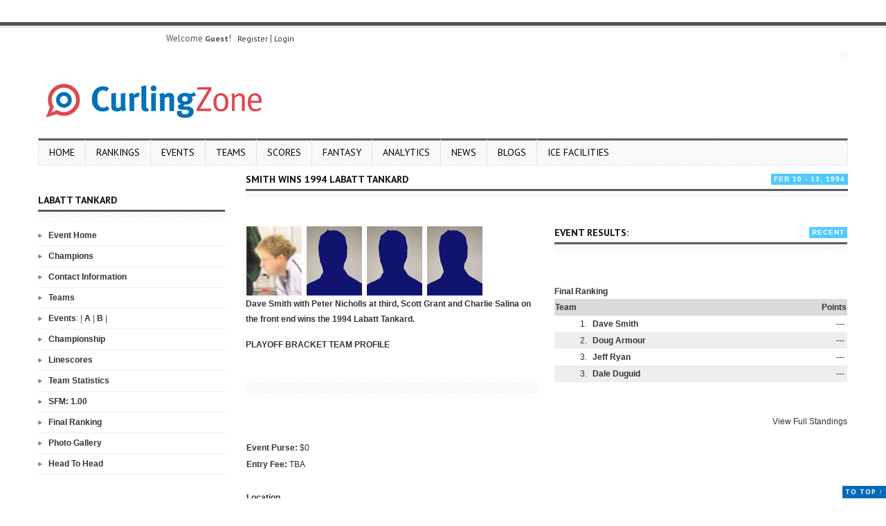

--- FILE ---
content_type: text/html; charset=UTF-8
request_url: https://curlingzone.com/event.php?view=Main&eventid=59
body_size: 13684
content:

                                                            




	


<!DOCTYPE html>
<html lang="en-US">
<head>
    <meta charset="UTF-8">
    <meta name="viewport" content="width=device-width, initial-scale=1.0">
    <meta name="description" content="CurlingZone - Everything Curling">
    <meta name="twitter:card" content="summary_large_image">
    <meta name="twitter:site" content="@curlingzone">
    <meta name="twitter:creator" content="@guertez">
	<meta property="og:image" content="https://www.curlingzone.com/images/CurlingZone.jpg"><meta property="og:title" content="Labatt Tankard: Main"><meta property="og:description" content="The Labatt Tankard takes place Feb 10 - 13, 1994 in Thompson, Manitoba, with teams playing for the title.">    <title>Labatt Tankard</title>

    <!-- DNS Prefetch -->
    <link rel="dns-prefetch" href="//cdnjs.cloudflare.com">
    <link rel="dns-prefetch" href="//fonts.googleapis.com">
    <link rel="dns-prefetch" href="//s.w.org">

    <!-- Favicon -->
    <link rel="icon" href="https://www.curlingzone.com/talk/wp-content/uploads/2016/05/cropped-logo_main_new-32x32.gif" sizes="32x32">

    <!-- Stylesheets -->
    <link rel="stylesheet" href="https://www.curlingzone.com/css/style.css" type="text/css" media="screen">
    <link rel="stylesheet" href="https://www.curlingzone.com/css/responsive.css" type="text/css">
    <link rel="stylesheet" href="https://www.curlingzone.com/css/brackets.css" type="text/css">
    <link rel="stylesheet" href="https://fonts.googleapis.com/css?family=Roboto:400,500,700&display=swap">

    <!-- Scripts -->
    <script defer src="https://cdnjs.cloudflare.com/ajax/libs/jquery/3.6.0/jquery.min.js"></script>

	<link rel='stylesheet' id='cptch_desktop_style-css'  href='https://www.curlingzone.com/talk/wp-content/plugins/captcha/css/desktop_style.css?ver=4.3.0' type='text/css' media='all' />
	<link rel='stylesheet' id='smls-owl-style-css'  href='https://www.curlingzone.com/talk/wp-content/plugins/smart-logo-showcase-lite/css/owl.carousel.css?ver=1.0.4' type='text/css' media='all' />
	<link rel='stylesheet' id='smls-tooltip-style-css'  href='https://www.curlingzone.com/talk/wp-content/plugins/smart-logo-showcase-lite/css/tooltipster.bundle.css?ver=1.0.4' type='text/css' media='all' />
	<link rel='stylesheet' id='smls-frontend-style-css'  href='https://www.curlingzone.com/talk/wp-content/plugins/smart-logo-showcase-lite/css/smls-frontend-style.css?ver=1.0.4' type='text/css' media='all' />
	<link rel='stylesheet' id='smls-responsive-style-css'  href='https://www.curlingzone.com/talk/wp-content/plugins/smart-logo-showcase-lite/css/smls-responsive.css?ver=1.0.4' type='text/css' media='all' />
	<link rel='stylesheet' id='bootstrap-css'  href='https://www.curlingzone.com/talk/wp-content/themes/wp-volcano/css/bootstrap.min.css?ver=4.7.5' type='text/css' media='all' />
	<link rel='stylesheet' id='bootstrap-responsive-css'  href='https://www.curlingzone.com/talk/wp-content/themes/wp-volcano/css/bootstrap-responsive.min.css?ver=4.7.5' type='text/css' media='all' />
	<link rel='stylesheet' id='prettyPhoto-css-css'  href='https://www.curlingzone.com/talk/wp-content/themes/wp-volcano/css/prettyphoto.css?ver=4.7.5' type='text/css' media='all' />
	<link rel='stylesheet' id='ct-style-css-css'  href='https://www.curlingzone.com/talk/wp-content/themes/wp-volcano/style.css?ver=4.7.5' type='text/css' media='all' />
	<link rel='stylesheet' id='ct-custom-options-css'  href='https://www.curlingzone.com/talk/wp-content/themes/wp-volcano/css/options.css?ver=4.7.5' type='text/css' media='all' />
	<link rel='stylesheet' id='ct-opensans-css'  href='https://fonts.googleapis.com/css?family=PT+Sans%3A400%2C400italic%2C700italic%2C700&#038;ver=4.7.5' type='text/css' media='all' />
	<link rel='stylesheet' id='__EPYT__style-css'  href='https://www.curlingzone.com/talk/wp-content/plugins/youtube-embed-plus/styles/ytprefs.min.css?ver=4.7.5' type='text/css' media='all' />
	<style id='__EPYT__style-inline-css' type='text/css'>

					.epyt-gallery-thumb {
							width: 33.333%;
					}
					
	</style>
	<script type='text/javascript' src='https://www.curlingzone.com/talk/wp-includes/js/jquery/jquery.js?ver=1.12.4'></script>
	<script type='text/javascript' src='https://www.curlingzone.com/talk/wp-includes/js/jquery/jquery-migrate.min.js?ver=1.4.1'></script>
	<script type='text/javascript' src='https://www.curlingzone.com/talk/wp-content/plugins/youtube-embed-plus/scripts/ytprefs.min.js?ver=4.7.5'></script>

	<style type="text/css" media="screen">
		html { margin-top: 32px !important; }
		* html body { margin-top: 32px !important; }
		@media screen and ( max-width: 782px ) {
			html { margin-top: 46px !important; }
			* html body { margin-top: 46px !important; }
		}
	</style>

<script language='JavaScript'>
    function scorepop() 
    { 
    win3 = window.open('https://www.curlingzone.com/scores/scorepop.php','mywindow','centered,left=0,top=0,width=320,height=430,scrollbars=yes,menubar=no,resizable=no,toolbar=no');
    if (win3 && win3.open && !win3.closed)win3.window.focus();
    }
    
    function scoreb(gametype, tgameid, tournamentid)
    { 
    win3 = window.open('https://www.curlingzone.com/scores/index.php?tournamentgameid='+tgameid+'&tournamentid='+tournamentid, 'GameScore', 'centered,left=0,top=0,width=810,height=620,scrollbars=yes,menubar=no,resizable=yes,toolbar=no');
    if (win3 && win3.open && !win3.closed)win3.window.focus();
    }
    function scorea(tournamentid, tgameid, gamelinkid, gameid, teamid1, teamid2, drawid)
    { 
    win3 = window.open('https://www.curlingzone.com/scores/index.php?tournamentid='+tournamentid+'&tournamentgameid='+tgameid+'&gamelinkid='+gamelinkid+'&gameid='+gameid+'&teamid1='+teamid1+'&teamid2='+teamid2+'&drawid='+drawid, 'GameScore', 'centered,left=0,top=0,width=810,height=620,scrollbars=yes,menubar=no,resizable=yes,toolbar=no');
    if (win3 && win3.open && !win3.closed)win3.window.focus();
    }
    function stats(tournamentid, tgameid, gamelinkid, gameid, teamid1, teamid2, drawid)
    { 
    win3 = window.open('https://www.curlingzone.com/forums/scores/statistics.php?tournamentid='+tournamentid+'&tournamentgameid='+tgameid+'&gamelinkid='+gamelinkid+'&gameid='+gameid+'&teamid1='+teamid1+'&teamid2='+teamid2+'&drawid='+drawid, 'GameScore', 'centered,left=0,top=0,width=810,height=620,scrollbars=yes,menubar=no,resizable=yes,toolbar=no');
    if (win3 && win3.open && !win3.closed)win3.window.focus();
    } 
	function bios(tournamentid, tgameid, gamelinkid, gameid, teamid1, teamid2, drawid)
    { 
    win3 = window.open('https://www.curlingzone.com/forums/scores/bios.php?tournamentid='+tournamentid+'&tournamentgameid='+tgameid+'&gamelinkid='+gamelinkid+'&gameid='+gameid+'&teamid1='+teamid1+'&teamid2='+teamid2+'&drawid='+drawid, 'GameScore', 'centered,left=0,top=0,width=810,height=620,scrollbars=yes,menubar=no,resizable=yes,toolbar=no');
    if (win3 && win3.open && !win3.closed)win3.window.focus();
    }
    function tactics(tournamentid, tgameid, gamelinkid, gameid, teamid1, teamid2, drawid)
    { 
    win3 = window.open('https://www.curlingzone.com/forums/scores/tactics.php?tournamentid='+tournamentid+'&tournamentgameid='+tgameid+'&gamelinkid='+gamelinkid+'&gameid='+gameid+'&teamid1='+teamid1+'&teamid2='+teamid2+'&drawid='+drawid, 'GameScore', 'centered,left=0,top=0,width=810,height=620,scrollbars=yes,menubar=no,resizable=yes,toolbar=no');
    if (win3 && win3.open && !win3.closed)win3.window.focus();
    }
    function television(tournamentid, tgameid, gamelinkid, gameid, teamid1, teamid2, drawid)
    { 
    win3 = window.open('https://www.curlingzone.com/forums/scores/television.php?tournamentid='+tournamentid+'&tournamentgameid='+tgameid+'&gamelinkid='+gamelinkid+'&gameid='+gameid+'&teamid1='+teamid1+'&teamid2='+teamid2+'&drawid='+drawid, 'GameScore', 'centered,left=0,top=0,width=810,height=620,scrollbars=yes,menubar=no,resizable=yes,toolbar=no');
    if (win3 && win3.open && !win3.closed)win3.window.focus();
    }
    function game(gameid)
    { 
    win3 = window.open('https://www.curlingzone.com/admin/game.php?showgameid='+gameid, 'GameScore', 'centered,left=0,top=0,width=810,height=620,scrollbars=yes,menubar=no,resizable=yes,toolbar=no');
    if (win3 && win3.open && !win3.closed)win3.window.focus();
    }
    </script><!-- Google tag (gtag.js) -->
<script async src="https://www.googletagmanager.com/gtag/js?id=G-NC9JF9F4BS"></script>
<script>
  window.dataLayer = window.dataLayer || [];
  function gtag(){dataLayer.push(arguments);}
  gtag('js', new Date());

  gtag('config', 'G-NC9JF9F4BS');
</script><script>(function() {
  var _fbq = window._fbq || (window._fbq = []);
  if (!_fbq.loaded) {
    var fbds = document.createElement('script');
    fbds.async = true;
    fbds.src = '//connect.facebook.net/en_US/fbds.js';
    var s = document.getElementsByTagName('script')[0];
    s.parentNode.insertBefore(fbds, s);
    _fbq.loaded = true;
  }
  _fbq.push(['addPixelId', '571900446262990']);
})();
window._fbq = window._fbq || [];
window._fbq.push(['track', 'PixelInitialized', {}]);
</script>
<noscript><img height="1" width="1" alt="" style="display:none" src="https://www.facebook.com/tr?id=571900446262990&amp;ev=NoScript" /></noscript><script async='async' src='https://www.googletagservices.com/tag/js/gpt.js'></script>
<script>
  var googletag = googletag || {};
  googletag.cmd = googletag.cmd || [];
</script>

<script>
  googletag.cmd.push(function() {
    googletag.defineSlot('/2340375/Header_728x90', [728, 90], 'div-gpt-ad-1511895740204-0').addService(googletag.pubads());
    googletag.pubads().enableSingleRequest();
    googletag.enableServices();
  });
</script>
<script async='async' src='https://www.googletagservices.com/tag/js/gpt.js'></script>
<script>
  var googletag = googletag || {};
  googletag.cmd = googletag.cmd || [];
</script>

<script>
  googletag.cmd.push(function() {
    googletag.defineSlot('/2340375/Left_Top_300x100', [[300, 50], [300, 100], [300, 75]], 'div-gpt-ad-1511898449749-0').addService(googletag.pubads());
    googletag.pubads().enableSingleRequest();
    googletag.pubads().collapseEmptyDivs();
    googletag.enableServices();
  });
</script>
<script async='async' src='https://www.googletagservices.com/tag/js/gpt.js'></script>
<script>
  var googletag = googletag || {};
  googletag.cmd = googletag.cmd || [];
</script>

<script>
  googletag.cmd.push(function() {
    googletag.defineSlot('/2340375/Right_Middle_250x150', [[250, 250], [250, 150], [250, 100]], 'div-gpt-ad-1512220692871-0').addService(googletag.pubads());
    googletag.pubads().enableSingleRequest();
    googletag.enableServices();
  });
</script>
<script async='async' src='https://www.googletagservices.com/tag/js/gpt.js'></script>
<script>
  var googletag = googletag || {};
  googletag.cmd = googletag.cmd || [];
</script>

<script>
  googletag.cmd.push(function() {
    googletag.defineSlot('/2340375/Right_BigBox_250x250', [250, 250], 'div-gpt-ad-1512221054605-0').addService(googletag.pubads());
    googletag.pubads().enableSingleRequest();
    googletag.enableServices();
  });
</script>
</head>
<script async='async' src='https://www.googletagservices.com/tag/js/gpt.js'></script>
<script>
  var googletag = googletag || {};
  googletag.cmd = googletag.cmd || [];
</script>

<script>
  googletag.cmd.push(function() {
    googletag.defineSlot('/2340375/Left_Middle_250x250', [250, 250], 'div-gpt-ad-1512221224310-0').addService(googletag.pubads());
    googletag.pubads().enableSingleRequest();
    googletag.enableServices();
  });
</script>

<!-- Fly Or Die Curling -->
<script>
FOD_LANG='en';
FOD_SITE='curlingzone';
FOD_PORTAL='partner';
</script>
<script>document.write('<script src="'+'https://www.flyordie.com'+'/free-online-games.jhtm"><'+'/script>');</script>

<body class="home blog body-class">

<!-- Start Top Content -->
<div id="header">
	<div class="top-line"></div>

						<!-- START Headline and Date -->
		<div class="container">
   			<div class="row-fluid">
   				<div class="span12">
   					<div class="top-info">
   						<div class="row-fluid">
								   							<!-- start Date section -->
		   						<div class="span4 min-height entry-time">   							
									<div class="floatLeft">Welcome <b>Guest</b>!
&nbsp;&nbsp;<a href='https://www.curlingzone.com/register.php?action=RegGUp#1' title='Sign Up'>Register</a>&nbsp;|&nbsp;<a href='https://www.curlingzone.com/login.php?action=RegGUp#1' title='Sign Up'>Login</a> </div>											
		   						</div> <!-- /span6 min-height -->  
	   														
	   						</div> <!-- /row-fluid --> 
	   					</div> <!-- /top-info -->
	   				</div> <!-- /span12 -->
	   			</div> <!-- /row-fluid -->
	   		</div> <!-- /container -->
			<!-- END headline and date -->
			  

		    <!-- START Logo and Banner -->
		 	<div class="container">
		    	<div class="row-fluid entry-header">

	        		<!-- start Logo section -->
		        	<div class="span4 entry-logo">       	
				    	<div id="logo">
		  			  		<a href="index.php"><img src="https://www.curlingzone.com/talk/wp-content/uploads/2016/05/logo_nav.png" alt="CurlingZone" /></a>
											
						</div> <!-- #logo -->
          			</div><!-- /span4 -->
          		
          			<!-- start Banner section -->
          			<div class="span8 entry-banner">
          				          							  		    	<div id="banner"><!-- /2340375/Header_728x90 -->
	<div id='div-gpt-ad-1511895740204-0' style='height:90px; width:728px;'>
	<script>
	googletag.cmd.push(function() { googletag.display('div-gpt-ad-1511895740204-0'); });
	</script>
	</div></div><!-- /banner -->
		  		    	          			</div><!-- /span8 -->
          
        		</div><!-- /row-fluid -->
        		<!-- END Logo and Banner -->
        		
		        <!-- START Menu -->
				<div id="mainmenu-block-bg">
					<div class="container">
			  			<div class="row-fluid">
			  				<div class="span12 min-height">	  
				  				<div class="navigation">
				    				

<div id="menu">
    <div class="menu-main-container">
    <ul id="menu-main" class="sf-menu">
    	<li id="menu-item-574" class="menu-item menu-item-type-custom menu-item-object-custom menu-item-574"><a href="https://www.curlingzone.com/">Home</a></li>
    	<li id="menu-item-575" class="menu-item menu-item-type-custom menu-item-object-custom menu-item-575"><a href="https://www.curlingzone.com/rankings.php#1">Rankings</a></li>
        <li id="menu-item-576" class="menu-item menu-item-type-custom menu-item-object-custom menu-item-576"><a href="https://www.curlingzone.com/schedule.php?eventyear=2026&et=81#1">Events</a></li>
        <li id="menu-item-577" class="menu-item menu-item-type-custom menu-item-object-custom menu-item-577"><a href="https://www.curlingzone.com/teams.php#1">Teams</a></li>
        <li id="menu-item-578" class="menu-item menu-item-type-custom menu-item-object-custom menu-item-578"><a href="https://www.curlingzone.com/scoreboard.php#1">Scores</a></li>
        <li id="menu-item-579" class="menu-item menu-item-type-custom menu-item-object-custom menu-item-579"><a href="https://www.curlingzone.com/fantasy/index.php#1">Fantasy</a></li>
        <li id="menu-item-580" class="menu-item menu-item-type-post_type menu-item-object-forum menu-item-580"><a href="https://www.curlingzone.com/analytics.php#1">Analytics</a></li>
		<li id="menu-item-581" class="menu-item menu-item-type-custom menu-item-object-custom menu-item-581"><a href="https://www.curlingzone.com/news.php?s=#1">News</a></li>
		<li id="menu-item-582" class="menu-item menu-item-type-custom menu-item-object-custom menu-item-582"><a href="https://www.curlingzone.com/blogs.php#1">Blogs</a></li>
        <li id="menu-item-584" class="menu-item menu-item-type-post_type_archive menu-item-object-forum menu-item-584"><a href="https://iss4u.de/?lang=en">Ice Facilities</a></li>
	</ul>
    </div>             
</div> <!-- /menu -->				  				</div>  <!-- /navigation -->
							</div> <!-- /span12 -->
		      			</div><!-- /row-fluid -->
		  			</div> <!-- container -->
		  		</div> <!-- mainmenu-block-bg -->	
				<!-- END Menu -->
	  		</div><!-- /container -->      
    		<!-- END TOP BLOCK -->
	
  </div> <!-- #header --><div class="margin-10t"></div>		
<!-- START CONTENT ENTRY -->
<div id="content" class="container">
	<!-- ( CONTENT + LEFT ) + RIGHT -->
	<div class="row-fluid">
		<div class="span3">
		  <div class="widget widget_text clearfix">
          	<div class="textwidget"><!-- /2340375/Left_Top_300x100 -->
		<div id='div-gpt-ad-1511898449749-0'>
		<script>
		googletag.cmd.push(function() { googletag.display('div-gpt-ad-1511898449749-0'); });
		</script>
		</div></div>
		</div><!-- .widget -->
	<!-- .widget -->
<div class="widget widget_categories clearfix">
	<div class="widget-header"><h3 class="entry-title-widget">Labatt Tankard</h3></div>
	<div class="bottom-line"></div>
	<ul>
	<li class="cat-item cat-item-1"><a href="event.php?eventid=59&view=Main#1" >Event Home</a></li>
	<li class="cat-item cat-item-1"><a href="event.php?eventid=59&view=Champions#1" >Champions</a></li>
		<li class="cat-item cat-item-1"><a href="event.php?eventid=59&view=Contact#1" >Contact Information</a></li><li class="cat-item cat-item-1"><a href="event.php?eventid=59&view=Teams#1" >Teams</a></li><li class="cat-item cat-item-1"><a href="event.php?eventid=59&view=Round-Robin#1">Events</a>: | <a href="event.php?eventid=59&view=Round-Robin&pdraw=A#1">A</a> | <a href="event.php?eventid=59&view=Round-Robin&pdraw=B#1">B</a> | </li><li class="cat-item cat-item-1"><a href="event.php?eventid=59&view=Playoffs#1">Championship</a></li><li class="cat-item cat-item-1"><a href="event.php?eventid=59&view=Scores#1">Linescores</a></li><li class="cat-item cat-item-1"><a href="event.php?eventid=59&view=Statistics#1">Team Statistics</a></li><li class="cat-item cat-item-1"><a href="event.php?eventid=59&view=SFM#1">SFM: 1.00</a></li><li class="cat-item cat-item-1"><a href="event.php?eventid=59&view=Ranking#1">Final Ranking</a></li><li class="cat-item cat-item-1"><a href="event.php?eventid=59&view=Photos#1" >Photo Gallery</a></li><li class="cat-item cat-item-1"><a href="event.php?eventid=59&view=Head2Head#1" >Head To Head</a></li></ul>
</div><!-- .widget -->        <div class="widget widget_text clearfix">
          	<div class="textwidget"><div class="rightcontent">
    <script type="text/javascript"><!--
    google_ad_client = "pub-9285914840898296";
    /* 250x250, CZ: side box */
    google_ad_slot = "3893048829";
    google_ad_width = 250;
    google_ad_height = 250;
    //-->
    </script>
    <script type="text/javascript"
    src="http://pagead2.googlesyndication.com/pagead/show_ads.js"> 
    </script>
    </div></div>
		</div>
		<script type="text/javascript">
function SwitchMenuTop(obj, obj2, obj3){
	if(document.getElementById){
	var el = document.getElementById(obj);
	var dy = document.getElementById(obj3);
	var ar = document.getElementById(obj2).getElementsByTagName("DIV");
		if(el.style.display == "none"){
			for (var i=0; i<ar.length; i++){
				ar[i].style.display = "none";
			}
			el.style.display = "block";
		}
		if(dy.style.display == "none"){
			for (var i=0; i<dy.length; i++){
				ar[i].style.display = "none";
			}
			dy.style.display = "block";
		}
		
	}
}
function SwitchMenu(obj, obj2){
	if(document.getElementById){
	var el = document.getElementById(obj);
	var ar = document.getElementById(obj2).getElementsByTagName("DIV");
		if(el.style.display == "none"){
			for (var i=0; i<ar.length; i++){
				ar[i].style.display = "none";
			}
			el.style.display = "block";
		}
		
	}
}
function ChangeClass(menu, newClass) { 
	 if (document.getElementById) { 
	 	document.getElementById(menu).className = newClass;
	 } 
} 
document.onselectstart = new Function("return false");
</script>	<div id="variable" class="mobilehide">
	        <div class="widget widget_archive clearfix">
        	<div class="widget-header"><h3 class="entry-title-widget">Curling Scores</h3></div>
        	<div class="bottom-line"></div>
			 
 
 
 
 
 
 
 
 
 
 
 
 
 
 
 
 
 
 
 
 
 
 
 
 
 
 
 
 
 
 
 
 
 
 
 
 
 
 
 
 
 
 
 
 
 
 
 
 
 
 
 
 
 
<table width=100% border=1 cellpadding=2 cellspacing=0>
<tr>
	<td id="scoreboard_front" class="scorea">
	<!--start-->
		<div id='oom' style='display:block;'><table class="rightcontent" id="scoreboard" width="100%" cellpadding="5" cellspacing="1" bgcolor="#0a193e">		
	<tr>
		<td id="scoreboard_front" class="scorea" colspan=3 align=right><b><div id='oom_event1' style='display:block;'><table width=100%><tr><td  bgcolor=#dddddd><a href='event.php?view=Main&eventid=9220#1'><b>W: Scotties Tournament of Hearts</b></a><br>Mississauga, ON<br><a href='event.php?view=Teams&eventid=9220#1'>Teams</a> | <a href='event.php?view=Scores&eventid=9220#1'>Scores</a> | <a href='event.php?view=Round-Robin&eventid=9220#1'>Standings</a> | <a href='event.php?view=Playoffs&eventid=9220#1'>Playoffs</a></td></tr></table><table width=100%><tr bgcolor=white>
									<td colspan=4><a name=draw3>Draw: 3</a> -- Sat, Jan 24 -- 7:00pm ET</td>
								</tr><tr bgcolor='#e3f3ff'>
							<td height=15 width=25><A href="https://www.curlingzone.com/game.php?1=1&showgameid=383536#1"><img src='https://www.curlingzone.com/forums/images/flag/270_flag.gif' height=15></a></td>
							<td><A href="https://www.curlingzone.com/game.php?1=1&showgameid=383536#1">Stevens</a></td>
							<td width=40 align=right>11&nbsp;</td>
							<td width=40><A href="https://www.curlingzone.com/game.php?1=1&showgameid=383536#1">Final</td>
						</tr>
						<tr bgcolor='#e3f3ff'>
							<td height=15 width=25><A href="https://www.curlingzone.com/game.php?1=1&showgameid=383536#1"><img src='https://www.curlingzone.com/forums/images/flag/279_flag.gif' height=15></a></td>
							<td><A href="https://www.curlingzone.com/game.php?1=1&showgameid=383536#1">Campbell</a></td>
							<td width=40 align=right>3&nbsp;</td>
							<td width=40>(9)</a></td>
						</tr><tr bgcolor='#fff2cf'>
							<td height=15 width=25><A href="https://www.curlingzone.com/game.php?1=1&showgameid=383537#1"><img src='https://www.curlingzone.com/forums/images/flag/251_flag.gif' height=15></a></td>
							<td><A href="https://www.curlingzone.com/game.php?1=1&showgameid=383537#1">Lawes</a></td>
							<td width=40 align=right>11&nbsp;</td>
							<td width=40><A href="https://www.curlingzone.com/game.php?1=1&showgameid=383537#1">Final</td>
						</tr>
						<tr bgcolor='#fff2cf'>
							<td height=15 width=25><A href="https://www.curlingzone.com/game.php?1=1&showgameid=383537#1"><img src='https://www.curlingzone.com/forums/images/flag/276_flag.gif' height=15></a></td>
							<td><A href="https://www.curlingzone.com/game.php?1=1&showgameid=383537#1">Fortin</a></td>
							<td width=40 align=right>4&nbsp;</td>
							<td width=40>(9)</a></td>
						</tr><tr bgcolor='#e3f3ff'>
							<td height=15 width=25><A href="https://www.curlingzone.com/game.php?1=1&showgameid=383538#1"><img src='https://www.curlingzone.com/forums/images/flag/274_flag.gif' height=15></a></td>
							<td><A href="https://www.curlingzone.com/game.php?1=1&showgameid=383538#1">Armstrong</a></td>
							<td width=40 align=right>6&nbsp;</td>
							<td width=40><A href="https://www.curlingzone.com/game.php?1=1&showgameid=383538#1">Final</td>
						</tr>
						<tr bgcolor='#e3f3ff'>
							<td height=15 width=25><A href="https://www.curlingzone.com/game.php?1=1&showgameid=383538#1"><img src='https://www.curlingzone.com/forums/images/flag/5_flag.gif' height=15></a></td>
							<td><A href="https://www.curlingzone.com/game.php?1=1&showgameid=383538#1">Einarson</a></td>
							<td width=40 align=right>7&nbsp;</td>
							<td width=40>(10)&nbsp;<a href='https://www.tsn.ca/live/' alt='' target='_blank'><img style='height:15px;' style='width:15px;' src='https://www.curlingzone.com/images/video/stream20x20_playbutton.png' alt='WATCH on TSN: tsn.ca/live (Canada)'></a></a></td>
						</tr><tr bgcolor='#fff2cf'>
							<td height=15 width=25><A href="https://www.curlingzone.com/game.php?1=1&showgameid=383539#1"><img src='https://www.curlingzone.com/forums/images/flag/265_flag.gif' height=15></a></td>
							<td><A href="https://www.curlingzone.com/game.php?1=1&showgameid=383539#1">Kaufman</a></td>
							<td width=40 align=right>10&nbsp;</td>
							<td width=40><A href="https://www.curlingzone.com/game.php?1=1&showgameid=383539#1">Final</td>
						</tr>
						<tr bgcolor='#fff2cf'>
							<td height=15 width=25><A href="https://www.curlingzone.com/game.php?1=1&showgameid=383539#1"><img src='https://www.curlingzone.com/forums/images/flag/282_flag.gif' height=15></a></td>
							<td><A href="https://www.curlingzone.com/game.php?1=1&showgameid=383539#1">Scoffin</a></td>
							<td width=40 align=right>5&nbsp;</td>
							<td width=40>(9)</a></td>
						</tr></table></div><div id='oom_event2' style='display:block;'><table width=100%><tr><td  bgcolor=#dddddd><a href='event.php?view=Main&eventid=8959#1'><b>M: USA Curling Mixed Doubles National Championship</b></a><br>Bemidji, MN<br><a href='event.php?view=Teams&eventid=8959#1'>Teams</a> | <a href='event.php?view=Scores&eventid=8959#1'>Scores</a> | <a href='event.php?view=Round-Robin&eventid=8959#1'>Standings</a> | <a href='event.php?view=Playoffs&eventid=8959#1'>Playoffs</a></td></tr></table><table width=100%><tr bgcolor=white>
									<td colspan=4><a name=draw16>Draw: QF</a> -- Sat, Jan 24 -- 7:30pm CT</td>
								</tr><tr bgcolor='#e3f3ff'>
							<td height=15 width=25><A href="https://www.curlingzone.com/game.php?1=1&showgameid=384014#1"><img src='https://www.curlingzone.com/forums/images/flag/4_flag.gif' height=15></a></td>
							<td><A href="https://www.curlingzone.com/game.php?1=1&showgameid=384014#1">Senn/Visn</a></td>
							<td width=40 align=right>4&nbsp;</td>
							<td width=40><A href="https://www.curlingzone.com/game.php?1=1&showgameid=384014#1">Final</td>
						</tr>
						<tr bgcolor='#e3f3ff'>
							<td height=15 width=25><A href="https://www.curlingzone.com/game.php?1=1&showgameid=384014#1"><img src='https://www.curlingzone.com/forums/images/flag/4_flag.gif' height=15></a></td>
							<td><A href="https://www.curlingzone.com/game.php?1=1&showgameid=384014#1">Kawl/Kauf</a></td>
							<td width=40 align=right>6&nbsp;</td>
							<td width=40>(8)&nbsp;<a href='http://www.youtube.com/watch?v=NhwBjA0bdgw' alt='' target='_blank'><img style='height:15px;' style='width:15px;' src='https://www.curlingzone.com/images/video/stream20x20_playbutton.png' alt='WATCH on Youtube: Bemidji Curling'></a></a></td>
						</tr><tr bgcolor='#fff2cf'>
							<td height=15 width=25><A href="https://www.curlingzone.com/game.php?1=1&showgameid=384016#1"><img src='https://www.curlingzone.com/forums/images/flag/4_flag.gif' height=15></a></td>
							<td><A href="https://www.curlingzone.com/game.php?1=1&showgameid=384016#1">Flem/Best</a></td>
							<td width=40 align=right>9&nbsp;</td>
							<td width=40><A href="https://www.curlingzone.com/game.php?1=1&showgameid=384016#1">Final</td>
						</tr>
						<tr bgcolor='#fff2cf'>
							<td height=15 width=25><A href="https://www.curlingzone.com/game.php?1=1&showgameid=384016#1"><img src='https://www.curlingzone.com/forums/images/flag/4_flag.gif' height=15></a></td>
							<td><A href="https://www.curlingzone.com/game.php?1=1&showgameid=384016#1">Hage/Lauf</a></td>
							<td width=40 align=right>1&nbsp;</td>
							<td width=40>(6)&nbsp;<a href='http://www.youtube.com/watch?v=8_Ad6y1b7WU' alt='' target='_blank'><img style='height:15px;' style='width:15px;' src='https://www.curlingzone.com/images/video/stream20x20_playbutton.png' alt='WATCH on Youtube: Bemidji Curling'></a></a></td>
						</tr></table></div><div id='oom_event3' style='display:block;'><table width=100%><tr><td  bgcolor=#dddddd><a href='event.php?view=Main&eventid=9382#1'><b>M: Newfoundland & Labrador Tankard</b></a><br>St. Johns, NL<br><a href='event.php?view=Teams&eventid=9382#1'>Teams</a> | <a href='event.php?view=Scores&eventid=9382#1'>Scores</a> | <a href='event.php?view=Round-Robin&eventid=9382#1'>Standings</a> | <a href='event.php?view=Playoffs&eventid=9382#1'>Playoffs</a></td></tr></table><table width=100%><tr bgcolor=white>
									<td colspan=4><a name=draw9>Draw: 9</a> -- Sat, Jan 24 -- 7:00pm NT</td>
								</tr><tr bgcolor='#e3f3ff'>
							<td height=15 width=25><A href="https://www.curlingzone.com/game.php?1=1&showgameid=383665#1"><img src='https://www.curlingzone.com/forums/images/flag/6_flag.gif' height=15></a></td>
							<td><A href="https://www.curlingzone.com/game.php?1=1&showgameid=383665#1">Perry</a></td>
							<td width=40 align=right>8&nbsp;</td>
							<td width=40><A href="https://www.curlingzone.com/game.php?1=1&showgameid=383665#1">Final</td>
						</tr>
						<tr bgcolor='#e3f3ff'>
							<td height=15 width=25><A href="https://www.curlingzone.com/game.php?1=1&showgameid=383665#1"><img src='https://www.curlingzone.com/forums/images/flag/6_flag.gif' height=15></a></td>
							<td><A href="https://www.curlingzone.com/game.php?1=1&showgameid=383665#1">Smith</a></td>
							<td width=40 align=right>6&nbsp;</td>
							<td width=40>(10)&nbsp;<a href='http://www.youtube.com/watch?v=yY7qM5WdpEQ' alt='' target='_blank'><img style='height:15px;' style='width:15px;' src='https://www.curlingzone.com/images/video/stream20x20_playbutton.png' alt='WATCH on Youtube: St Johns Curling Club'></a></a></td>
						</tr></table></div><div id='oom_event4' style='display:block;'><table width=100%><tr><td  bgcolor=#dddddd><a href='event.php?view=Main&eventid=9250#1'><b>M: Northwest Territories Men's Championship</b></a><br>Yellowknife, NT<br><a href='event.php?view=Teams&eventid=9250#1'>Teams</a> | <a href='event.php?view=Scores&eventid=9250#1'>Scores</a> | <a href='event.php?view=Round-Robin&eventid=9250#1'>Standings</a> | <a href='event.php?view=Playoffs&eventid=9250#1'>Playoffs</a></td></tr></table><table width=100%><tr bgcolor=white>
									<td colspan=4><a name=draw6>Draw: PGs</a> -- Sat, Jan 24 -- 4:00pm MT</td>
								</tr><tr bgcolor='#e3f3ff'>
							<td height=15 width=25><A href="https://www.curlingzone.com/game.php?1=1&showgameid=382297#1"><img src='https://www.curlingzone.com/forums/images/flag/265_flag.gif' height=15></a></td>
							<td><A href="https://www.curlingzone.com/game.php?1=1&showgameid=382297#1">Koe</a></td>
							<td width=40 align=right>10&nbsp;</td>
							<td width=40><A href="https://www.curlingzone.com/game.php?1=1&showgameid=382297#1">Final</td>
						</tr>
						<tr bgcolor='#e3f3ff'>
							<td height=15 width=25><A href="https://www.curlingzone.com/game.php?1=1&showgameid=382297#1"><img src='https://www.curlingzone.com/forums/images/flag/265_flag.gif' height=15></a></td>
							<td><A href="https://www.curlingzone.com/game.php?1=1&showgameid=382297#1">Skauge</a></td>
							<td width=40 align=right>6&nbsp;</td>
							<td width=40>(9)</a></td>
						</tr><tr bgcolor='#fff2cf'>
							<td height=15 width=25><A href="https://www.curlingzone.com/game.php?1=1&showgameid=382298#1"><img src='https://www.curlingzone.com/forums/images/flag/265_flag.gif' height=15></a></td>
							<td><A href="https://www.curlingzone.com/game.php?1=1&showgameid=382298#1">Bartling</a></td>
							<td width=40 align=right>7&nbsp;</td>
							<td width=40><A href="https://www.curlingzone.com/game.php?1=1&showgameid=382298#1">Final</td>
						</tr>
						<tr bgcolor='#fff2cf'>
							<td height=15 width=25><A href="https://www.curlingzone.com/game.php?1=1&showgameid=382298#1"><img src='https://www.curlingzone.com/forums/images/flag/265_flag.gif' height=15></a></td>
							<td><A href="https://www.curlingzone.com/game.php?1=1&showgameid=382298#1">Vanthuyne</a></td>
							<td width=40 align=right>0&nbsp;</td>
							<td width=40>(6)</a></td>
						</tr></table><script async src="https://pagead2.googlesyndication.com/pagead/js/adsbygoogle.js?client=ca-pub-9285914840898296"
				crossorigin="anonymous"></script>
		<!-- 300x100_SCORE2 -->
		<ins class="adsbygoogle"
				style="display:block"
				data-ad-client="ca-pub-9285914840898296"
				data-ad-slot="4363649821"
				data-ad-format="auto"
				data-full-width-responsive="true"></ins>
		<script>
				(adsbygoogle = window.adsbygoogle || []).push({});
		</script></div><div id='oom_event5' style='display:block;'><table width=100%><tr><td  bgcolor=#dddddd><a href='event.php?view=Main&eventid=9302#1'><b>M: Duluth Cash Spiel</b></a><br>Duluth, MN<br><a href='event.php?view=Teams&eventid=9302#1'>Teams</a> | <a href='event.php?view=Scores&eventid=9302#1'>Scores</a> | <a href='event.php?view=Round-Robin&eventid=9302#1'>Standings</a> | <a href='event.php?view=Playoffs&eventid=9302#1'>Playoffs</a></td></tr></table><table width=100%><tr bgcolor=white>
									<td colspan=4><a name=draw6>Draw: QF</a> -- Sat, Jan 24 -- 7:30pm CT</td>
								</tr><tr bgcolor='#e3f3ff'>
							<td height=15 width=25><A href="https://www.curlingzone.com/game.php?1=1&showgameid=383757#1"><img src='https://www.curlingzone.com/forums/images/flag/4_flag.gif' height=15></a></td>
							<td><A href="https://www.curlingzone.com/game.php?1=1&showgameid=383757#1">Polo</a></td>
							<td width=40 align=right>8&nbsp;</td>
							<td width=40><A href="https://www.curlingzone.com/game.php?1=1&showgameid=383757#1">Final</td>
						</tr>
						<tr bgcolor='#e3f3ff'>
							<td height=15 width=25><A href="https://www.curlingzone.com/game.php?1=1&showgameid=383757#1"><img src='https://www.curlingzone.com/forums/images/flag/5_flag.gif' height=15></a></td>
							<td><A href="https://www.curlingzone.com/game.php?1=1&showgameid=383757#1">Purcell</a></td>
							<td width=40 align=right>0&nbsp;</td>
							<td width=40>(3)</a></td>
						</tr><tr bgcolor='#fff2cf'>
							<td height=15 width=25><A href="https://www.curlingzone.com/game.php?1=1&showgameid=383758#1"><img src='https://www.curlingzone.com/forums/images/flag/4_flag.gif' height=15></a></td>
							<td><A href="https://www.curlingzone.com/game.php?1=1&showgameid=383758#1">Wendling</a></td>
							<td width=40 align=right>6&nbsp;</td>
							<td width=40><A href="https://www.curlingzone.com/game.php?1=1&showgameid=383758#1">Final</td>
						</tr>
						<tr bgcolor='#fff2cf'>
							<td height=15 width=25><A href="https://www.curlingzone.com/game.php?1=1&showgameid=383758#1"><img src='https://www.curlingzone.com/forums/images/flag/5_flag.gif' height=15></a></td>
							<td><A href="https://www.curlingzone.com/game.php?1=1&showgameid=383758#1">Lott</a></td>
							<td width=40 align=right>5&nbsp;</td>
							<td width=40>(8)</a></td>
						</tr><tr bgcolor='#e3f3ff'>
							<td height=15 width=25><A href="https://www.curlingzone.com/game.php?1=1&showgameid=383759#1"><img src='https://www.curlingzone.com/forums/images/flag/4_flag.gif' height=15></a></td>
							<td><A href="https://www.curlingzone.com/game.php?1=1&showgameid=383759#1">Shuster</a></td>
							<td width=40 align=right>2&nbsp;</td>
							<td width=40><A href="https://www.curlingzone.com/game.php?1=1&showgameid=383759#1">Final</td>
						</tr>
						<tr bgcolor='#e3f3ff'>
							<td height=15 width=25><A href="https://www.curlingzone.com/game.php?1=1&showgameid=383759#1"><img src='https://www.curlingzone.com/forums/images/flag/4_flag.gif' height=15></a></td>
							<td><A href="https://www.curlingzone.com/game.php?1=1&showgameid=383759#1">McMullin</a></td>
							<td width=40 align=right>8&nbsp;</td>
							<td width=40>(6)</a></td>
						</tr><tr bgcolor='#fff2cf'>
							<td height=15 width=25><A href="https://www.curlingzone.com/game.php?1=1&showgameid=383760#1"><img src='https://www.curlingzone.com/forums/images/flag/98_flag.gif' height=15></a></td>
							<td><A href="https://www.curlingzone.com/game.php?1=1&showgameid=383760#1">Abe</a></td>
							<td width=40 align=right>9&nbsp;</td>
							<td width=40><A href="https://www.curlingzone.com/game.php?1=1&showgameid=383760#1">Final</td>
						</tr>
						<tr bgcolor='#fff2cf'>
							<td height=15 width=25><A href="https://www.curlingzone.com/game.php?1=1&showgameid=383760#1"><img src='https://www.curlingzone.com/forums/images/flag/4_flag.gif' height=15></a></td>
							<td><A href="https://www.curlingzone.com/game.php?1=1&showgameid=383760#1">Mellinger</a></td>
							<td width=40 align=right>3&nbsp;</td>
							<td width=40>(6)</a></td>
						</tr></table></div><div id='oom_event6' style='display:block;'><table width=100%><tr><td  bgcolor=#dddddd><a href='event.php?view=Main&eventid=9114#1'><b>D: GOLDLINE Mixed Doubles Grand-Mere</b></a><br>Grand-Mere, QC<br><a href='event.php?view=Teams&eventid=9114#1'>Teams</a> | <a href='event.php?view=Scores&eventid=9114#1'>Scores</a> | <a href='event.php?view=Round-Robin&eventid=9114#1'>Standings</a> | <a href='event.php?view=Playoffs&eventid=9114#1'>Playoffs</a></td></tr></table><table width=100%><tr bgcolor=white>
									<td colspan=4><a name=draw8>Draw: 8</a> -- Sat, Jan 24 -- 7:00pm ET</td>
								</tr><tr bgcolor='#e3f3ff'>
							<td height=15 width=25><A href="https://www.curlingzone.com/game.php?1=1&showgameid=383828#1"><img src='https://www.curlingzone.com/forums/images/flag/5_flag.gif' height=15></a></td>
							<td><A href="https://www.curlingzone.com/game.php?1=1&showgameid=383828#1">Gion/Desj</a></td>
							<td width=40 align=right>10&nbsp;</td>
							<td width=40><A href="https://www.curlingzone.com/game.php?1=1&showgameid=383828#1">Final</td>
						</tr>
						<tr bgcolor='#e3f3ff'>
							<td height=15 width=25><A href="https://www.curlingzone.com/game.php?1=1&showgameid=383828#1"><img src='https://www.curlingzone.com/forums/images/flag/5_flag.gif' height=15></a></td>
							<td><A href="https://www.curlingzone.com/game.php?1=1&showgameid=383828#1">Blac/Fort</a></td>
							<td width=40 align=right>1&nbsp;</td>
							<td width=40>(5)</a></td>
						</tr><tr bgcolor='#fff2cf'>
							<td height=15 width=25><A href="https://www.curlingzone.com/game.php?1=1&showgameid=383829#1"><img src='https://www.curlingzone.com/forums/images/flag/5_flag.gif' height=15></a></td>
							<td><A href="https://www.curlingzone.com/game.php?1=1&showgameid=383829#1">Sans/Caro</a></td>
							<td width=40 align=right>9&nbsp;</td>
							<td width=40><A href="https://www.curlingzone.com/game.php?1=1&showgameid=383829#1">Final</td>
						</tr>
						<tr bgcolor='#fff2cf'>
							<td height=15 width=25><A href="https://www.curlingzone.com/game.php?1=1&showgameid=383829#1"><img src='https://www.curlingzone.com/forums/images/flag/5_flag.gif' height=15></a></td>
							<td><A href="https://www.curlingzone.com/game.php?1=1&showgameid=383829#1">Tang/Char</a></td>
							<td width=40 align=right>6&nbsp;</td>
							<td width=40>(8)</a></td>
						</tr><tr bgcolor='#e3f3ff'>
							<td height=15 width=25><A href="https://www.curlingzone.com/game.php?1=1&showgameid=383830#1"><img src='https://www.curlingzone.com/forums/images/flag/5_flag.gif' height=15></a></td>
							<td><A href="https://www.curlingzone.com/game.php?1=1&showgameid=383830#1">Gagn/Mori</a></td>
							<td width=40 align=right>2&nbsp;</td>
							<td width=40><A href="https://www.curlingzone.com/game.php?1=1&showgameid=383830#1">Final</td>
						</tr>
						<tr bgcolor='#e3f3ff'>
							<td height=15 width=25><A href="https://www.curlingzone.com/game.php?1=1&showgameid=383830#1"><img src='https://www.curlingzone.com/forums/images/flag/5_flag.gif' height=15></a></td>
							<td><A href="https://www.curlingzone.com/game.php?1=1&showgameid=383830#1">Broc/Robe</a></td>
							<td width=40 align=right>8&nbsp;</td>
							<td width=40>(6)</a></td>
						</tr></table></div><div id='oom_event7' style='display:block;'><table width=100%><tr><td  bgcolor=#dddddd><a href='event.php?view=Main&eventid=9258#1'><b>G: Hack2House U20 Junior Classic</b></a><br>Beaumont, AB<br><a href='event.php?view=Teams&eventid=9258#1'>Teams</a> | <a href='event.php?view=Scores&eventid=9258#1'>Scores</a> | <a href='event.php?view=Round-Robin&eventid=9258#1'>Standings</a> | <a href='event.php?view=Playoffs&eventid=9258#1'>Playoffs</a></td></tr></table><table width=100%><tr bgcolor=white>
									<td colspan=4><a name=draw5>Draw: 5</a> -- Sat, Jan 24 -- 4:00pm MT</td>
								</tr><tr bgcolor='#e3f3ff'>
							<td height=15 width=25><A href="https://www.curlingzone.com/game.php?1=1&showgameid=383779#1"><img src='https://www.curlingzone.com/forums/images/flag/5_flag.gif' height=15></a></td>
							<td><A href="https://www.curlingzone.com/game.php?1=1&showgameid=383779#1">Koe</a></td>
							<td width=40 align=right>4&nbsp;</td>
							<td width=40><A href="https://www.curlingzone.com/game.php?1=1&showgameid=383779#1">Final</td>
						</tr>
						<tr bgcolor='#e3f3ff'>
							<td height=15 width=25><A href="https://www.curlingzone.com/game.php?1=1&showgameid=383779#1"><img src='https://www.curlingzone.com/forums/images/flag/5_flag.gif' height=15></a></td>
							<td><A href="https://www.curlingzone.com/game.php?1=1&showgameid=383779#1">Androschuk</a></td>
							<td width=40 align=right>5&nbsp;</td>
							<td width=40>(6)&nbsp;<a href='http://www.youtube.com/watch?v=lt4yjy6ptlc' alt='' target='_blank'><img style='height:15px;' style='width:15px;' src='https://www.curlingzone.com/images/video/stream20x20_playbutton.png' alt='WATCH on Youtube: CurlingZone'></a></a></td>
						</tr><tr bgcolor='#fff2cf'>
							<td height=15 width=25><A href="https://www.curlingzone.com/game.php?1=1&showgameid=383780#1"><img src='https://www.curlingzone.com/forums/images/flag/5_flag.gif' height=15></a></td>
							<td><A href="https://www.curlingzone.com/game.php?1=1&showgameid=383780#1">Morison</a></td>
							<td width=40 align=right>5&nbsp;</td>
							<td width=40><A href="https://www.curlingzone.com/game.php?1=1&showgameid=383780#1">Final</td>
						</tr>
						<tr bgcolor='#fff2cf'>
							<td height=15 width=25><A href="https://www.curlingzone.com/game.php?1=1&showgameid=383780#1"><img src='https://www.curlingzone.com/forums/images/flag/5_flag.gif' height=15></a></td>
							<td><A href="https://www.curlingzone.com/game.php?1=1&showgameid=383780#1">Abbs</a></td>
							<td width=40 align=right>6&nbsp;</td>
							<td width=40>(7)&nbsp;<a href='http://www.youtube.com/watch?v=ux2m_yWce58' alt='' target='_blank'><img style='height:15px;' style='width:15px;' src='https://www.curlingzone.com/images/video/stream20x20_playbutton.png' alt='WATCH on Youtube: CurlingZone'></a></a></td>
						</tr></table></div><div id='oom_event8' style='display:block;'><table width=100%><tr><td  bgcolor=#dddddd><a href='event.php?view=Main&eventid=9257#1'><b>B: Hack2House U20 Junior Classic</b></a><br>Beaumont, AB<br><a href='event.php?view=Teams&eventid=9257#1'>Teams</a> | <a href='event.php?view=Scores&eventid=9257#1'>Scores</a> | <a href='event.php?view=Round-Robin&eventid=9257#1'>Standings</a> | <a href='event.php?view=Playoffs&eventid=9257#1'>Playoffs</a></td></tr></table><table width=100%><tr bgcolor=white>
									<td colspan=4><a name=draw5>Draw: 5</a> -- Sat, Jan 24 -- 4:00pm MT</td>
								</tr><tr bgcolor='#e3f3ff'>
							<td height=15 width=25><A href="https://www.curlingzone.com/game.php?1=1&showgameid=383794#1"><img src='https://www.curlingzone.com/forums/images/flag/5_flag.gif' height=15></a></td>
							<td><A href="https://www.curlingzone.com/game.php?1=1&showgameid=383794#1">Hiebert</a></td>
							<td width=40 align=right>10&nbsp;</td>
							<td width=40><A href="https://www.curlingzone.com/game.php?1=1&showgameid=383794#1">Final</td>
						</tr>
						<tr bgcolor='#e3f3ff'>
							<td height=15 width=25><A href="https://www.curlingzone.com/game.php?1=1&showgameid=383794#1"><img src='https://www.curlingzone.com/forums/images/flag/5_flag.gif' height=15></a></td>
							<td><A href="https://www.curlingzone.com/game.php?1=1&showgameid=383794#1">Bromm</a></td>
							<td width=40 align=right>2&nbsp;</td>
							<td width=40>(6)&nbsp;<a href='http://www.youtube.com/watch?v=yD_8pDwOhws' alt='' target='_blank'><img style='height:15px;' style='width:15px;' src='https://www.curlingzone.com/images/video/stream20x20_playbutton.png' alt='WATCH on Youtube: CurlingZone'></a></a></td>
						</tr><tr bgcolor='#fff2cf'>
							<td height=15 width=25><A href="https://www.curlingzone.com/game.php?1=1&showgameid=383795#1"><img src='https://www.curlingzone.com/forums/images/flag/5_flag.gif' height=15></a></td>
							<td><A href="https://www.curlingzone.com/game.php?1=1&showgameid=383795#1">Duncan</a></td>
							<td width=40 align=right>8&nbsp;</td>
							<td width=40><A href="https://www.curlingzone.com/game.php?1=1&showgameid=383795#1">Final</td>
						</tr>
						<tr bgcolor='#fff2cf'>
							<td height=15 width=25><A href="https://www.curlingzone.com/game.php?1=1&showgameid=383795#1"><img src='https://www.curlingzone.com/forums/images/flag/5_flag.gif' height=15></a></td>
							<td><A href="https://www.curlingzone.com/game.php?1=1&showgameid=383795#1">Mitsopoulos</a></td>
							<td width=40 align=right>7&nbsp;</td>
							<td width=40>(EE)&nbsp;<a href='http://www.youtube.com/watch?v=dlhSaPhnTIM' alt='' target='_blank'><img style='height:15px;' style='width:15px;' src='https://www.curlingzone.com/images/video/stream20x20_playbutton.png' alt='WATCH on Youtube: CurlingZone'></a></a></td>
						</tr><tr bgcolor='#e3f3ff'>
							<td height=15 width=25><A href="https://www.curlingzone.com/game.php?1=1&showgameid=383796#1"><img src='https://www.curlingzone.com/forums/images/flag/5_flag.gif' height=15></a></td>
							<td><A href="https://www.curlingzone.com/game.php?1=1&showgameid=383796#1">Bachek</a></td>
							<td width=40 align=right>5&nbsp;</td>
							<td width=40><A href="https://www.curlingzone.com/game.php?1=1&showgameid=383796#1">7th</td>
						</tr>
						<tr bgcolor='#e3f3ff'>
							<td height=15 width=25><A href="https://www.curlingzone.com/game.php?1=1&showgameid=383796#1"><img src='https://www.curlingzone.com/forums/images/flag/5_flag.gif' height=15></a></td>
							<td><A href="https://www.curlingzone.com/game.php?1=1&showgameid=383796#1">Hrynew</a></td>
							<td width=40 align=right>3&nbsp;</td>
							<td width=40>&nbsp;<a href='http://www.youtube.com/watch?v=SMISIc9aZlM' alt='' target='_blank'><img style='height:15px;' style='width:15px;' src='https://www.curlingzone.com/images/video/stream20x20_playbutton.png' alt='WATCH on Youtube: CurlingZone'></a></a></td>
						</tr></table><script async src="https://pagead2.googlesyndication.com/pagead/js/adsbygoogle.js?client=ca-pub-9285914840898296"
				crossorigin="anonymous"></script>
		<!-- 300x100_SCORE3 -->
		<ins class="adsbygoogle"
				style="display:block"
				data-ad-client="ca-pub-9285914840898296"
				data-ad-slot="6224645967"
				data-ad-format="auto"
				data-full-width-responsive="true"></ins>
		<script>
				(adsbygoogle = window.adsbygoogle || []).push({});
		</script></div><div id='oom_event9' style='display:block;'><table width=100%><tr><td  bgcolor=#dddddd><a href='event.php?view=Main&eventid=9165#1'><b>M: Sun City Cup</b></a><br>Karlstad, SWE<br><a href='event.php?view=Teams&eventid=9165#1'>Teams</a> | <a href='event.php?view=Scores&eventid=9165#1'>Scores</a> | <a href='event.php?view=Round-Robin&eventid=9165#1'>Standings</a> | <a href='event.php?view=Playoffs&eventid=9165#1'>Playoffs</a></td></tr></table><table width=100%><tr bgcolor=white>
									<td colspan=4><a name=draw9>Draw: 9</a> -- Sat, Jan 24 -- 2:30pm CET</td>
								</tr><tr bgcolor='#e3f3ff'>
							<td height=15 width=25><A href="https://www.curlingzone.com/game.php?1=1&showgameid=383899#1"><img src='https://www.curlingzone.com/forums/images/flag/72_flag.gif' height=15></a></td>
							<td><A href="https://www.curlingzone.com/game.php?1=1&showgameid=383899#1">Nyman</a></td>
							<td width=40 align=right>9&nbsp;</td>
							<td width=40><A href="https://www.curlingzone.com/game.php?1=1&showgameid=383899#1">Final</td>
						</tr>
						<tr bgcolor='#e3f3ff'>
							<td height=15 width=25><A href="https://www.curlingzone.com/game.php?1=1&showgameid=383899#1"><img src='https://www.curlingzone.com/forums/images/flag/370_flag.gif' height=15></a></td>
							<td><A href="https://www.curlingzone.com/game.php?1=1&showgameid=383899#1">Raju</a></td>
							<td width=40 align=right>2&nbsp;</td>
							<td width=40>(6)</a></td>
						</tr><tr bgcolor='#fff2cf'>
							<td height=15 width=25><A href="https://www.curlingzone.com/game.php?1=1&showgameid=383900#1"><img src='https://www.curlingzone.com/forums/images/flag/76_flag.gif' height=15></a></td>
							<td><A href="https://www.curlingzone.com/game.php?1=1&showgameid=383900#1">Iseli</a></td>
							<td width=40 align=right>9&nbsp;</td>
							<td width=40><A href="https://www.curlingzone.com/game.php?1=1&showgameid=383900#1">Final</td>
						</tr>
						<tr bgcolor='#fff2cf'>
							<td height=15 width=25><A href="https://www.curlingzone.com/game.php?1=1&showgameid=383900#1"><img src='https://www.curlingzone.com/forums/images/flag/76_flag.gif' height=15></a></td>
							<td><A href="https://www.curlingzone.com/game.php?1=1&showgameid=383900#1">Schnider</a></td>
							<td width=40 align=right>1&nbsp;</td>
							<td width=40>(6)</a></td>
						</tr><tr bgcolor='#e3f3ff'>
							<td height=15 width=25><A href="https://www.curlingzone.com/game.php?1=1&showgameid=383901#1"><img src='https://www.curlingzone.com/forums/images/flag/76_flag.gif' height=15></a></td>
							<td><A href="https://www.curlingzone.com/game.php?1=1&showgameid=383901#1">Brunner</a></td>
							<td width=40 align=right>8&nbsp;</td>
							<td width=40><A href="https://www.curlingzone.com/game.php?1=1&showgameid=383901#1">Final</td>
						</tr>
						<tr bgcolor='#e3f3ff'>
							<td height=15 width=25><A href="https://www.curlingzone.com/game.php?1=1&showgameid=383901#1"><img src='https://www.curlingzone.com/forums/images/flag/72_flag.gif' height=15></a></td>
							<td><A href="https://www.curlingzone.com/game.php?1=1&showgameid=383901#1">Landelius</a></td>
							<td width=40 align=right>2&nbsp;</td>
							<td width=40>(5)</a></td>
						</tr><tr bgcolor='#fff2cf'>
							<td height=15 width=25><A href="https://www.curlingzone.com/game.php?1=1&showgameid=383902#1"><img src='https://www.curlingzone.com/forums/images/flag/98_flag.gif' height=15></a></td>
							<td><A href="https://www.curlingzone.com/game.php?1=1&showgameid=383902#1">Maeda</a></td>
							<td width=40 align=right>6&nbsp;</td>
							<td width=40><A href="https://www.curlingzone.com/game.php?1=1&showgameid=383902#1">Final</td>
						</tr>
						<tr bgcolor='#fff2cf'>
							<td height=15 width=25><A href="https://www.curlingzone.com/game.php?1=1&showgameid=383902#1"><img src='https://www.curlingzone.com/forums/images/flag/72_flag.gif' height=15></a></td>
							<td><A href="https://www.curlingzone.com/game.php?1=1&showgameid=383902#1">Westerberg</a></td>
							<td width=40 align=right>4&nbsp;</td>
							<td width=40>(7)</a></td>
						</tr></table></div><div id='oom_event10' style='display:block;'><table width=100%><tr><td  bgcolor=#dddddd><a href='event.php?view=Main&eventid=9164#1'><b>W: Sun City Cup</b></a><br>Karlstad, SWE<br><a href='event.php?view=Teams&eventid=9164#1'>Teams</a> | <a href='event.php?view=Scores&eventid=9164#1'>Scores</a> | <a href='event.php?view=Round-Robin&eventid=9164#1'>Standings</a> | <a href='event.php?view=Playoffs&eventid=9164#1'>Playoffs</a></td></tr></table><table width=100%><tr bgcolor=white>
									<td colspan=4><a name=draw9>Draw: 9</a> -- Sat, Jan 24 -- 2:30pm CET</td>
								</tr><tr bgcolor='#e3f3ff'>
							<td height=15 width=25><A href="https://www.curlingzone.com/game.php?1=1&showgameid=383931#1"><img src='https://www.curlingzone.com/forums/images/flag/98_flag.gif' height=15></a></td>
							<td><A href="https://www.curlingzone.com/game.php?1=1&showgameid=383931#1">Kitazawa</a></td>
							<td width=40 align=right>8&nbsp;</td>
							<td width=40><A href="https://www.curlingzone.com/game.php?1=1&showgameid=383931#1">Final</td>
						</tr>
						<tr bgcolor='#e3f3ff'>
							<td height=15 width=25><A href="https://www.curlingzone.com/game.php?1=1&showgameid=383931#1"><img src='https://www.curlingzone.com/forums/images/flag/72_flag.gif' height=15></a></td>
							<td><A href="https://www.curlingzone.com/game.php?1=1&showgameid=383931#1">Dryburgh</a></td>
							<td width=40 align=right>4&nbsp;</td>
							<td width=40>(8)</a></td>
						</tr><tr bgcolor='#fff2cf'>
							<td height=15 width=25><A href="https://www.curlingzone.com/game.php?1=1&showgameid=383932#1"><img src='https://www.curlingzone.com/forums/images/flag/17_flag.gif' height=15></a></td>
							<td><A href="https://www.curlingzone.com/game.php?1=1&showgameid=383932#1">Wang</a></td>
							<td width=40 align=right>8&nbsp;</td>
							<td width=40><A href="https://www.curlingzone.com/game.php?1=1&showgameid=383932#1">Final</td>
						</tr>
						<tr bgcolor='#fff2cf'>
							<td height=15 width=25><A href="https://www.curlingzone.com/game.php?1=1&showgameid=383932#1"><img src='https://www.curlingzone.com/forums/images/flag/53_flag.gif' height=15></a></td>
							<td><A href="https://www.curlingzone.com/game.php?1=1&showgameid=383932#1">Comert</a></td>
							<td width=40 align=right>2&nbsp;</td>
							<td width=40>(7)</a></td>
						</tr></table></div><div id='oom_event11' style='display:block;'><table width=100%><tr><td  bgcolor=#dddddd><a href='event.php?view=Main&eventid=9303#1'><b>W: Duluth Cash Spiel</b></a><br>Duluth, MN<br><a href='event.php?view=Teams&eventid=9303#1'>Teams</a> | <a href='event.php?view=Scores&eventid=9303#1'>Scores</a> | <a href='event.php?view=Round-Robin&eventid=9303#1'>Standings</a> | <a href='event.php?view=Playoffs&eventid=9303#1'>Playoffs</a></td></tr></table></div></td>
	</tr>
	</table></div>
	<!--end-->
	</td>
</tr>
<tr>
	<td colspan=3 align="center"><a href="https://www.curlingzone.com/scoreboard.php?s=#1">Full Scoreboard</a>&nbsp;&nbsp;<font color="white">|</font>&nbsp;&nbsp;<a href="https://www.curlingzone.com/fantasy/index.php?s=#1">Play Fantasy Pick'em!</a>&nbsp;&nbsp;<font color="white"></td>
</tr>
</table> 		</div><!-- .widget -->
        <div class="widget widget_text clearfix mobilehide">
          	<div class="textwidget"><div class="rightcontent">
    <script type="text/javascript"><!--
    google_ad_client = "pub-9285914840898296";
    /* 250x250, CZ: side box */
    google_ad_slot = "3893048829";
    google_ad_width = 250;
    google_ad_height = 250;
    //-->
    </script>
    <script type="text/javascript"
    src="http://pagead2.googlesyndication.com/pagead/show_ads.js"> 
    </script>
    </div></div>
		</div><!-- .widget -->
			</div>
</div><!-- span3 -->		<div class="span9">
			<div class="row-fluid">
				<div class="span12">
					<a name=curling>
					<a name=1>                    <div class="widget widget_text clearfix">
                    	<div class="widget-header">
								<div class="row-fluid">
									<div class="span8 min-height"><h3 class="entry-title-widget">Smith wins 1994 Labatt Tankard</h3></div>
									<div class="span4 min-height">
										<div class="badge-widget" style="background-color:#50caff ">Feb 10 - 13, 1994</div>
										<!-- /badge-widget -->
									</div>
									<!-- /span4 -->
								</div> 
								<!-- /row-fluid -->
							</div>
							<div class="bottom-line"></div>					</div><!-- .widget -->
					
		
		
		
		
			<div class="table-responsive">
			<table width=100% border=0 cellspacing=0 cellpadding=0>
				<tr>
					<td><div class="widget ct_2columns_widget clearfix">
		<!-- FIRST COLUMN -->	
		<div class="row-fluid two-column-widget">
			<div class="span6"><div class="post-item"><table><tr>
					<td valign=top align=center><a class='wctlight' href=https://www.curlingzone.com/player.php?playerid=2551#1><img src="https://www.curlingzone.com/forums/images/player/2551.jpg" width="80" height="100" style="width:80px;height:100px;" alt="Player Photo" border=0></a></td>
					<td height='7'><spacer type='block' width='20' height='1'>&nbsp;</td>
					<td valign=top align=center><a class='wctlight' href=https://www.curlingzone.com/player.php?playerid=2552#1><img src="https://www.curlingzone.com/forums/images/player/0.jpg" width="80" height="100" style="width:80px;height:100px;" alt="Player Photo" border=0></a></td>
					<td height='7'><spacer type='block' width='20' height='1'>&nbsp;</td>
					<td valign=top align=center><a class='wctlight' href=https://www.curlingzone.com/player.php?playerid=2553#1><img src="https://www.curlingzone.com/forums/images/player/0.jpg" width="80" height="100" style="width:80px;height:100px;" alt="Player Photo" border=0></a></td>
					<td height='7'><spacer type='block' width='20' height='1'>&nbsp;</td>
					<td valign=top align=center><a class='wctlight' href=https://www.curlingzone.com/player.php?playerid=2554#1><img src="https://www.curlingzone.com/forums/images/player/0.jpg" width="80" height="100" style="width:80px;height:100px;" alt="Player Photo" border=0></a></td>
					<td height='7'><spacer type='block' width='20' height='1'>&nbsp;</td></tr></table><p><a href="event.php?view=Team&eventid=59&teamid=36446#">Dave Smith with Peter Nicholls at third, Scott Grant and Charlie Salina on the front end wins the 1994 Labatt Tankard.</a></p>
	<div class="post-item-footer">
		<a class="comments" href="event.php?view=Playoffs&eventid=59#">PLAYOFF BRACKET</a>
		<a class="comments" href="event.php?view=Team&eventid=59&teamid=36446#">TEAM PROFILE</a>
	</div>
	<br>&nbsp;<br>
	<div align=center></div>
</div>
				<ul class="widget-two-column-horizontal">
					
				</ul>
			</div><!-- span6 -->
			<div class="span6">
				<div class="widget-header">
					<div class="row-fluid">
						<div class="span8 min-height"><h3 class="entry-title-widget">Event Results:</h3></div>
						<div class="span4 min-height">
							<div class="badge-widget" style="background-color:#50caff ">Recent</div><!-- /badge-widget -->
						</div><!-- /span4 -->
					</div> <!-- /row-fluid -->
				</div>
				<div class="bottom-line"></div>
				<div class="bottom-line" style="border-top-color:#575e60;"></div><table width=100%></table><p><table width=100% border=0 cellpadding=0>
				<tr>
					<td colspan=4>&nbsp;</td>
				</tr>
				<tr>
					<td colspan=2><b>Final Ranking</b></td>
					<td align=right>&nbsp;</td>
					<td align=right>&nbsp;</td>
				</tr>
				<table class="rwd-table" width="100%">
				<tr bgcolor='#DADADA'>
					<td colspan=2><b>Team</b></td>
					<td align='right'>&nbsp;</td>
					<td align='right'><b>Points</b></td>
				</tr>
					<tr bgcolor="#FFFFFF">
						<td align=right>1. &nbsp;</td>
						<td><b><a href=event.php?view=Team&eventid=59&teamid=36446&profileid=0>Dave Smith</a></b></td>
						<td align=right>&nbsp;</td>
						<td align=right>---&nbsp;</td>
					</tr>
					<tr bgcolor="#EEEEEE">
						<td align=right>2. &nbsp;</td>
						<td><b><a href=event.php?view=Team&eventid=59&teamid=36436&profileid=0>Doug Armour</a></b></td>
						<td align=right>&nbsp;</td>
						<td align=right>---&nbsp;</td>
					</tr>
					<tr bgcolor="#FFFFFF">
						<td align=right>3. &nbsp;</td>
						<td><b><a href=event.php?view=Team&eventid=59&teamid=36448&profileid=0>Jeff Ryan</a></b></td>
						<td align=right>&nbsp;</td>
						<td align=right>---&nbsp;</td>
					</tr>
					<tr bgcolor="#EEEEEE">
						<td align=right>3. &nbsp;</td>
						<td><b><a href=event.php?view=Team&eventid=59&teamid=36444&profileid=0>Dale Duguid</a></b></td>
						<td align=right>&nbsp;</td>
						<td align=right>---&nbsp;</td>
					</tr></table>
				<tr>
					<td colspan=4 align='right'><a href='event.php?eventid=59&view=Ranking'>View Full Standings</a></td>
				</tr>
				<tr>
					<td colspan=2><p><table width=100%><tr>
						<td><b>Event Purse:</b> $0</td>
					</tr><tr>
						<td><b>Entry Fee:</b> TBA</td>
					</tr>
			<tr>
				<td>&nbsp;</td>
			</tr>
			<tr>
				<td><b>Location</b></td>
			</tr>
			<tr>
				<td>Thompson, Manitoba</td>
			</tr></table><style>
					.google-maps {
						position: relative;
						padding-bottom: 75%; // This is the aspect ratio
						height: 0;
						overflow: hidden;
					}
					.google-maps iframe {
						position: absolute;
						top: 0;
						left: 0;
						width: 100% !important;
						height: 100% !important;
					}
				</style><!-- jCarousel Post -->
				<div class="carousel-post-container">
					<div class="google-maps">
						<iframe width="600" height="450" frameborder="0" style="border:0" src="https://www.google.com/maps/embed/v1/place?key=AIzaSyDuGLxn8CysnJZMFRdIglcgJx0SCuMEjQo&q=Thompson, Manitoba" allowfullscreen></iframe>
					</div>
				</div>
				<!-- End jCarousel Post -->
				<ul class="widget-two-column-horizontal">
					
				</ul>
			</div><!-- span6 -->
		</div><!-- row-fluid -->
	</div><!-- .widget --></td>
				</tr>
				<tr>
					<td height=7><spacer type=block width=1 height=1></td>
				</tr>
			</table>
			</div>
								<div class="widget widget_text clearfix">
							
							<div class="bottom-line"></div>
							<div class="textwidget"><div align="center"><div class="menu-main-container">
		<ul id="menu-main-1" class="footer-menu">
			<li class="menu-item menu-item-type-custom menu-item-object-custom menu-item-574"><a href="event.php?eventid=59&view=Main#1">Home</a></li>
			<li class="menu-item menu-item-type-custom menu-item-object-custom menu-item-574"><a href="event.php?eventid=59&view=Teams#1">Teams</a></li>
				<li class="menu-item menu-item-type-custom menu-item-object-custom menu-item-575"><a href="event.php?eventid=59&view=Round-Robin#1">Events</a>: | <a href="event.php?eventid=59&view=Round-Robin&pdraw=A#1">A</a> | <a href="event.php?eventid=59&view=Round-Robin&pdraw=B#1">B</a> | </li>
				<li class="menu-item menu-item-type-custom menu-item-object-custom menu-item-576"><a href="event.php?eventid=59&view=Playoffs#1">Championship</a></li>
				<li class="menu-item menu-item-type-custom menu-item-object-custom menu-item-577"><a href="event.php?eventid=59&view=Scores#1">Linescores</a></li>
				<li class="menu-item menu-item-type-custom menu-item-object-custom menu-item-578"><a href="event.php?eventid=59&view=Statistics#1">Team Statistics</a></li>
				<li class="menu-item menu-item-type-custom menu-item-object-custom menu-item-579"><a href="event.php?eventid=59&view=SFM#1">SFM: 1.00</a></li>
				<li class="menu-item menu-item-type-custom menu-item-object-custom menu-item-580"><a href="event.php?eventid=59&view=Shootout#1">Shootout Rankings</a></li>
			<li class="menu-item menu-item-type-custom menu-item-object-custom menu-item-581"><a href="event.php?eventid=59&view=Photos#1" >Photo Gallery</a></li>
			<li class="menu-item menu-item-type-custom menu-item-object-custom menu-item-582"><a href="event.php?eventid=59&view=Head2Head#1" >Head To Head</a></li></ul>
</div></div></div>
						</div><!-- .widget -->
										<div id="variable" class="mobileshow">
				        <div class="widget widget_archive clearfix">
				        	<div class="widget-header"><h3 class="entry-title-widget">Curling Scores</h3></div>
				        	<div class="bottom-line"></div>
					         
 
 
 
 
 
 
 
 
 
 
 
 
 
 
 
 
 
 
 
 
 
 
 
 
 
 
 
 
 
 
 
 
 
 
 
 
 
 
 
 
 
 
 
 
 
 
 
 
 
 
 
 
 
<table width=100% border=1 cellpadding=2 cellspacing=0>
<tr>
	<td id="scoreboard_front" class="scorea">
	<!--start-->
		<div id='fom' style='display:block;'><table class="rightcontent" id="scoreboard" width="100%" cellpadding="5" cellspacing="1" bgcolor="#0a193e">		
	<tr>
		<td id="scoreboard_front" class="scorea" colspan=3 align=right><b><div id='fom_event1' style='display:block;'><table width=100%><tr><td  bgcolor=#dddddd><a href='event.php?view=Main&eventid=9220#1'><b>W: Scotties Tournament of Hearts</b></a><br>Mississauga, ON<br><a href='event.php?view=Teams&eventid=9220#1'>Teams</a> | <a href='event.php?view=Scores&eventid=9220#1'>Scores</a> | <a href='event.php?view=Round-Robin&eventid=9220#1'>Standings</a> | <a href='event.php?view=Playoffs&eventid=9220#1'>Playoffs</a></td></tr></table><table width=100%><tr bgcolor=white>
									<td colspan=4><a name=draw3>Draw: 3</a> -- Sat, Jan 24 -- 7:00pm ET</td>
								</tr><tr bgcolor='#e3f3ff'>
							<td height=15 width=25><A href="https://www.curlingzone.com/game.php?1=1&showgameid=383536#1"><img src='https://www.curlingzone.com/forums/images/flag/270_flag.gif' height=15></a></td>
							<td><A href="https://www.curlingzone.com/game.php?1=1&showgameid=383536#1">Stevens</a></td>
							<td width=40 align=right>11&nbsp;</td>
							<td width=40><A href="https://www.curlingzone.com/game.php?1=1&showgameid=383536#1">Final</td>
						</tr>
						<tr bgcolor='#e3f3ff'>
							<td height=15 width=25><A href="https://www.curlingzone.com/game.php?1=1&showgameid=383536#1"><img src='https://www.curlingzone.com/forums/images/flag/279_flag.gif' height=15></a></td>
							<td><A href="https://www.curlingzone.com/game.php?1=1&showgameid=383536#1">Campbell</a></td>
							<td width=40 align=right>3&nbsp;</td>
							<td width=40>(9)</a></td>
						</tr><tr bgcolor='#fff2cf'>
							<td height=15 width=25><A href="https://www.curlingzone.com/game.php?1=1&showgameid=383537#1"><img src='https://www.curlingzone.com/forums/images/flag/251_flag.gif' height=15></a></td>
							<td><A href="https://www.curlingzone.com/game.php?1=1&showgameid=383537#1">Lawes</a></td>
							<td width=40 align=right>11&nbsp;</td>
							<td width=40><A href="https://www.curlingzone.com/game.php?1=1&showgameid=383537#1">Final</td>
						</tr>
						<tr bgcolor='#fff2cf'>
							<td height=15 width=25><A href="https://www.curlingzone.com/game.php?1=1&showgameid=383537#1"><img src='https://www.curlingzone.com/forums/images/flag/276_flag.gif' height=15></a></td>
							<td><A href="https://www.curlingzone.com/game.php?1=1&showgameid=383537#1">Fortin</a></td>
							<td width=40 align=right>4&nbsp;</td>
							<td width=40>(9)</a></td>
						</tr><tr bgcolor='#e3f3ff'>
							<td height=15 width=25><A href="https://www.curlingzone.com/game.php?1=1&showgameid=383538#1"><img src='https://www.curlingzone.com/forums/images/flag/274_flag.gif' height=15></a></td>
							<td><A href="https://www.curlingzone.com/game.php?1=1&showgameid=383538#1">Armstrong</a></td>
							<td width=40 align=right>6&nbsp;</td>
							<td width=40><A href="https://www.curlingzone.com/game.php?1=1&showgameid=383538#1">Final</td>
						</tr>
						<tr bgcolor='#e3f3ff'>
							<td height=15 width=25><A href="https://www.curlingzone.com/game.php?1=1&showgameid=383538#1"><img src='https://www.curlingzone.com/forums/images/flag/5_flag.gif' height=15></a></td>
							<td><A href="https://www.curlingzone.com/game.php?1=1&showgameid=383538#1">Einarson</a></td>
							<td width=40 align=right>7&nbsp;</td>
							<td width=40>(10)&nbsp;<a href='https://www.tsn.ca/live/' alt='' target='_blank'><img style='height:15px;' style='width:15px;' src='https://www.curlingzone.com/images/video/stream20x20_playbutton.png' alt='WATCH on TSN: tsn.ca/live (Canada)'></a></a></td>
						</tr><tr bgcolor='#fff2cf'>
							<td height=15 width=25><A href="https://www.curlingzone.com/game.php?1=1&showgameid=383539#1"><img src='https://www.curlingzone.com/forums/images/flag/265_flag.gif' height=15></a></td>
							<td><A href="https://www.curlingzone.com/game.php?1=1&showgameid=383539#1">Kaufman</a></td>
							<td width=40 align=right>10&nbsp;</td>
							<td width=40><A href="https://www.curlingzone.com/game.php?1=1&showgameid=383539#1">Final</td>
						</tr>
						<tr bgcolor='#fff2cf'>
							<td height=15 width=25><A href="https://www.curlingzone.com/game.php?1=1&showgameid=383539#1"><img src='https://www.curlingzone.com/forums/images/flag/282_flag.gif' height=15></a></td>
							<td><A href="https://www.curlingzone.com/game.php?1=1&showgameid=383539#1">Scoffin</a></td>
							<td width=40 align=right>5&nbsp;</td>
							<td width=40>(9)</a></td>
						</tr></table></div><div id='fom_event2' style='display:block;'><table width=100%><tr><td  bgcolor=#dddddd><a href='event.php?view=Main&eventid=8959#1'><b>M: USA Curling Mixed Doubles National Championship</b></a><br>Bemidji, MN<br><a href='event.php?view=Teams&eventid=8959#1'>Teams</a> | <a href='event.php?view=Scores&eventid=8959#1'>Scores</a> | <a href='event.php?view=Round-Robin&eventid=8959#1'>Standings</a> | <a href='event.php?view=Playoffs&eventid=8959#1'>Playoffs</a></td></tr></table><table width=100%><tr bgcolor=white>
									<td colspan=4><a name=draw16>Draw: QF</a> -- Sat, Jan 24 -- 7:30pm CT</td>
								</tr><tr bgcolor='#e3f3ff'>
							<td height=15 width=25><A href="https://www.curlingzone.com/game.php?1=1&showgameid=384014#1"><img src='https://www.curlingzone.com/forums/images/flag/4_flag.gif' height=15></a></td>
							<td><A href="https://www.curlingzone.com/game.php?1=1&showgameid=384014#1">Senn/Visn</a></td>
							<td width=40 align=right>4&nbsp;</td>
							<td width=40><A href="https://www.curlingzone.com/game.php?1=1&showgameid=384014#1">Final</td>
						</tr>
						<tr bgcolor='#e3f3ff'>
							<td height=15 width=25><A href="https://www.curlingzone.com/game.php?1=1&showgameid=384014#1"><img src='https://www.curlingzone.com/forums/images/flag/4_flag.gif' height=15></a></td>
							<td><A href="https://www.curlingzone.com/game.php?1=1&showgameid=384014#1">Kawl/Kauf</a></td>
							<td width=40 align=right>6&nbsp;</td>
							<td width=40>(8)&nbsp;<a href='http://www.youtube.com/watch?v=NhwBjA0bdgw' alt='' target='_blank'><img style='height:15px;' style='width:15px;' src='https://www.curlingzone.com/images/video/stream20x20_playbutton.png' alt='WATCH on Youtube: Bemidji Curling'></a></a></td>
						</tr><tr bgcolor='#fff2cf'>
							<td height=15 width=25><A href="https://www.curlingzone.com/game.php?1=1&showgameid=384016#1"><img src='https://www.curlingzone.com/forums/images/flag/4_flag.gif' height=15></a></td>
							<td><A href="https://www.curlingzone.com/game.php?1=1&showgameid=384016#1">Flem/Best</a></td>
							<td width=40 align=right>9&nbsp;</td>
							<td width=40><A href="https://www.curlingzone.com/game.php?1=1&showgameid=384016#1">Final</td>
						</tr>
						<tr bgcolor='#fff2cf'>
							<td height=15 width=25><A href="https://www.curlingzone.com/game.php?1=1&showgameid=384016#1"><img src='https://www.curlingzone.com/forums/images/flag/4_flag.gif' height=15></a></td>
							<td><A href="https://www.curlingzone.com/game.php?1=1&showgameid=384016#1">Hage/Lauf</a></td>
							<td width=40 align=right>1&nbsp;</td>
							<td width=40>(6)&nbsp;<a href='http://www.youtube.com/watch?v=8_Ad6y1b7WU' alt='' target='_blank'><img style='height:15px;' style='width:15px;' src='https://www.curlingzone.com/images/video/stream20x20_playbutton.png' alt='WATCH on Youtube: Bemidji Curling'></a></a></td>
						</tr></table></div><div id='fom_event3' style='display:block;'><table width=100%><tr><td  bgcolor=#dddddd><a href='event.php?view=Main&eventid=9382#1'><b>M: Newfoundland & Labrador Tankard</b></a><br>St. Johns, NL<br><a href='event.php?view=Teams&eventid=9382#1'>Teams</a> | <a href='event.php?view=Scores&eventid=9382#1'>Scores</a> | <a href='event.php?view=Round-Robin&eventid=9382#1'>Standings</a> | <a href='event.php?view=Playoffs&eventid=9382#1'>Playoffs</a></td></tr></table><table width=100%><tr bgcolor=white>
									<td colspan=4><a name=draw9>Draw: 9</a> -- Sat, Jan 24 -- 7:00pm NT</td>
								</tr><tr bgcolor='#e3f3ff'>
							<td height=15 width=25><A href="https://www.curlingzone.com/game.php?1=1&showgameid=383665#1"><img src='https://www.curlingzone.com/forums/images/flag/6_flag.gif' height=15></a></td>
							<td><A href="https://www.curlingzone.com/game.php?1=1&showgameid=383665#1">Perry</a></td>
							<td width=40 align=right>8&nbsp;</td>
							<td width=40><A href="https://www.curlingzone.com/game.php?1=1&showgameid=383665#1">Final</td>
						</tr>
						<tr bgcolor='#e3f3ff'>
							<td height=15 width=25><A href="https://www.curlingzone.com/game.php?1=1&showgameid=383665#1"><img src='https://www.curlingzone.com/forums/images/flag/6_flag.gif' height=15></a></td>
							<td><A href="https://www.curlingzone.com/game.php?1=1&showgameid=383665#1">Smith</a></td>
							<td width=40 align=right>6&nbsp;</td>
							<td width=40>(10)&nbsp;<a href='http://www.youtube.com/watch?v=yY7qM5WdpEQ' alt='' target='_blank'><img style='height:15px;' style='width:15px;' src='https://www.curlingzone.com/images/video/stream20x20_playbutton.png' alt='WATCH on Youtube: St Johns Curling Club'></a></a></td>
						</tr></table></div><div id='fom_event4' style='display:block;'><table width=100%><tr><td  bgcolor=#dddddd><a href='event.php?view=Main&eventid=9250#1'><b>M: Northwest Territories Men's Championship</b></a><br>Yellowknife, NT<br><a href='event.php?view=Teams&eventid=9250#1'>Teams</a> | <a href='event.php?view=Scores&eventid=9250#1'>Scores</a> | <a href='event.php?view=Round-Robin&eventid=9250#1'>Standings</a> | <a href='event.php?view=Playoffs&eventid=9250#1'>Playoffs</a></td></tr></table><table width=100%><tr bgcolor=white>
									<td colspan=4><a name=draw6>Draw: PGs</a> -- Sat, Jan 24 -- 4:00pm MT</td>
								</tr><tr bgcolor='#e3f3ff'>
							<td height=15 width=25><A href="https://www.curlingzone.com/game.php?1=1&showgameid=382297#1"><img src='https://www.curlingzone.com/forums/images/flag/265_flag.gif' height=15></a></td>
							<td><A href="https://www.curlingzone.com/game.php?1=1&showgameid=382297#1">Koe</a></td>
							<td width=40 align=right>10&nbsp;</td>
							<td width=40><A href="https://www.curlingzone.com/game.php?1=1&showgameid=382297#1">Final</td>
						</tr>
						<tr bgcolor='#e3f3ff'>
							<td height=15 width=25><A href="https://www.curlingzone.com/game.php?1=1&showgameid=382297#1"><img src='https://www.curlingzone.com/forums/images/flag/265_flag.gif' height=15></a></td>
							<td><A href="https://www.curlingzone.com/game.php?1=1&showgameid=382297#1">Skauge</a></td>
							<td width=40 align=right>6&nbsp;</td>
							<td width=40>(9)</a></td>
						</tr><tr bgcolor='#fff2cf'>
							<td height=15 width=25><A href="https://www.curlingzone.com/game.php?1=1&showgameid=382298#1"><img src='https://www.curlingzone.com/forums/images/flag/265_flag.gif' height=15></a></td>
							<td><A href="https://www.curlingzone.com/game.php?1=1&showgameid=382298#1">Bartling</a></td>
							<td width=40 align=right>7&nbsp;</td>
							<td width=40><A href="https://www.curlingzone.com/game.php?1=1&showgameid=382298#1">Final</td>
						</tr>
						<tr bgcolor='#fff2cf'>
							<td height=15 width=25><A href="https://www.curlingzone.com/game.php?1=1&showgameid=382298#1"><img src='https://www.curlingzone.com/forums/images/flag/265_flag.gif' height=15></a></td>
							<td><A href="https://www.curlingzone.com/game.php?1=1&showgameid=382298#1">Vanthuyne</a></td>
							<td width=40 align=right>0&nbsp;</td>
							<td width=40>(6)</a></td>
						</tr></table></div><div id='fom_event5' style='display:block;'><table width=100%><tr><td  bgcolor=#dddddd><a href='event.php?view=Main&eventid=9302#1'><b>M: Duluth Cash Spiel</b></a><br>Duluth, MN<br><a href='event.php?view=Teams&eventid=9302#1'>Teams</a> | <a href='event.php?view=Scores&eventid=9302#1'>Scores</a> | <a href='event.php?view=Round-Robin&eventid=9302#1'>Standings</a> | <a href='event.php?view=Playoffs&eventid=9302#1'>Playoffs</a></td></tr></table><table width=100%><tr bgcolor=white>
									<td colspan=4><a name=draw6>Draw: QF</a> -- Sat, Jan 24 -- 7:30pm CT</td>
								</tr><tr bgcolor='#e3f3ff'>
							<td height=15 width=25><A href="https://www.curlingzone.com/game.php?1=1&showgameid=383757#1"><img src='https://www.curlingzone.com/forums/images/flag/4_flag.gif' height=15></a></td>
							<td><A href="https://www.curlingzone.com/game.php?1=1&showgameid=383757#1">Polo</a></td>
							<td width=40 align=right>8&nbsp;</td>
							<td width=40><A href="https://www.curlingzone.com/game.php?1=1&showgameid=383757#1">Final</td>
						</tr>
						<tr bgcolor='#e3f3ff'>
							<td height=15 width=25><A href="https://www.curlingzone.com/game.php?1=1&showgameid=383757#1"><img src='https://www.curlingzone.com/forums/images/flag/5_flag.gif' height=15></a></td>
							<td><A href="https://www.curlingzone.com/game.php?1=1&showgameid=383757#1">Purcell</a></td>
							<td width=40 align=right>0&nbsp;</td>
							<td width=40>(3)</a></td>
						</tr><tr bgcolor='#fff2cf'>
							<td height=15 width=25><A href="https://www.curlingzone.com/game.php?1=1&showgameid=383758#1"><img src='https://www.curlingzone.com/forums/images/flag/4_flag.gif' height=15></a></td>
							<td><A href="https://www.curlingzone.com/game.php?1=1&showgameid=383758#1">Wendling</a></td>
							<td width=40 align=right>6&nbsp;</td>
							<td width=40><A href="https://www.curlingzone.com/game.php?1=1&showgameid=383758#1">Final</td>
						</tr>
						<tr bgcolor='#fff2cf'>
							<td height=15 width=25><A href="https://www.curlingzone.com/game.php?1=1&showgameid=383758#1"><img src='https://www.curlingzone.com/forums/images/flag/5_flag.gif' height=15></a></td>
							<td><A href="https://www.curlingzone.com/game.php?1=1&showgameid=383758#1">Lott</a></td>
							<td width=40 align=right>5&nbsp;</td>
							<td width=40>(8)</a></td>
						</tr><tr bgcolor='#e3f3ff'>
							<td height=15 width=25><A href="https://www.curlingzone.com/game.php?1=1&showgameid=383759#1"><img src='https://www.curlingzone.com/forums/images/flag/4_flag.gif' height=15></a></td>
							<td><A href="https://www.curlingzone.com/game.php?1=1&showgameid=383759#1">Shuster</a></td>
							<td width=40 align=right>2&nbsp;</td>
							<td width=40><A href="https://www.curlingzone.com/game.php?1=1&showgameid=383759#1">Final</td>
						</tr>
						<tr bgcolor='#e3f3ff'>
							<td height=15 width=25><A href="https://www.curlingzone.com/game.php?1=1&showgameid=383759#1"><img src='https://www.curlingzone.com/forums/images/flag/4_flag.gif' height=15></a></td>
							<td><A href="https://www.curlingzone.com/game.php?1=1&showgameid=383759#1">McMullin</a></td>
							<td width=40 align=right>8&nbsp;</td>
							<td width=40>(6)</a></td>
						</tr><tr bgcolor='#fff2cf'>
							<td height=15 width=25><A href="https://www.curlingzone.com/game.php?1=1&showgameid=383760#1"><img src='https://www.curlingzone.com/forums/images/flag/98_flag.gif' height=15></a></td>
							<td><A href="https://www.curlingzone.com/game.php?1=1&showgameid=383760#1">Abe</a></td>
							<td width=40 align=right>9&nbsp;</td>
							<td width=40><A href="https://www.curlingzone.com/game.php?1=1&showgameid=383760#1">Final</td>
						</tr>
						<tr bgcolor='#fff2cf'>
							<td height=15 width=25><A href="https://www.curlingzone.com/game.php?1=1&showgameid=383760#1"><img src='https://www.curlingzone.com/forums/images/flag/4_flag.gif' height=15></a></td>
							<td><A href="https://www.curlingzone.com/game.php?1=1&showgameid=383760#1">Mellinger</a></td>
							<td width=40 align=right>3&nbsp;</td>
							<td width=40>(6)</a></td>
						</tr></table></div><div id='fom_event6' style='display:block;'><table width=100%><tr><td  bgcolor=#dddddd><a href='event.php?view=Main&eventid=9114#1'><b>D: GOLDLINE Mixed Doubles Grand-Mere</b></a><br>Grand-Mere, QC<br><a href='event.php?view=Teams&eventid=9114#1'>Teams</a> | <a href='event.php?view=Scores&eventid=9114#1'>Scores</a> | <a href='event.php?view=Round-Robin&eventid=9114#1'>Standings</a> | <a href='event.php?view=Playoffs&eventid=9114#1'>Playoffs</a></td></tr></table><table width=100%><tr bgcolor=white>
									<td colspan=4><a name=draw8>Draw: 8</a> -- Sat, Jan 24 -- 7:00pm ET</td>
								</tr><tr bgcolor='#e3f3ff'>
							<td height=15 width=25><A href="https://www.curlingzone.com/game.php?1=1&showgameid=383828#1"><img src='https://www.curlingzone.com/forums/images/flag/5_flag.gif' height=15></a></td>
							<td><A href="https://www.curlingzone.com/game.php?1=1&showgameid=383828#1">Gion/Desj</a></td>
							<td width=40 align=right>10&nbsp;</td>
							<td width=40><A href="https://www.curlingzone.com/game.php?1=1&showgameid=383828#1">Final</td>
						</tr>
						<tr bgcolor='#e3f3ff'>
							<td height=15 width=25><A href="https://www.curlingzone.com/game.php?1=1&showgameid=383828#1"><img src='https://www.curlingzone.com/forums/images/flag/5_flag.gif' height=15></a></td>
							<td><A href="https://www.curlingzone.com/game.php?1=1&showgameid=383828#1">Blac/Fort</a></td>
							<td width=40 align=right>1&nbsp;</td>
							<td width=40>(5)</a></td>
						</tr><tr bgcolor='#fff2cf'>
							<td height=15 width=25><A href="https://www.curlingzone.com/game.php?1=1&showgameid=383829#1"><img src='https://www.curlingzone.com/forums/images/flag/5_flag.gif' height=15></a></td>
							<td><A href="https://www.curlingzone.com/game.php?1=1&showgameid=383829#1">Sans/Caro</a></td>
							<td width=40 align=right>9&nbsp;</td>
							<td width=40><A href="https://www.curlingzone.com/game.php?1=1&showgameid=383829#1">Final</td>
						</tr>
						<tr bgcolor='#fff2cf'>
							<td height=15 width=25><A href="https://www.curlingzone.com/game.php?1=1&showgameid=383829#1"><img src='https://www.curlingzone.com/forums/images/flag/5_flag.gif' height=15></a></td>
							<td><A href="https://www.curlingzone.com/game.php?1=1&showgameid=383829#1">Tang/Char</a></td>
							<td width=40 align=right>6&nbsp;</td>
							<td width=40>(8)</a></td>
						</tr><tr bgcolor='#e3f3ff'>
							<td height=15 width=25><A href="https://www.curlingzone.com/game.php?1=1&showgameid=383830#1"><img src='https://www.curlingzone.com/forums/images/flag/5_flag.gif' height=15></a></td>
							<td><A href="https://www.curlingzone.com/game.php?1=1&showgameid=383830#1">Gagn/Mori</a></td>
							<td width=40 align=right>2&nbsp;</td>
							<td width=40><A href="https://www.curlingzone.com/game.php?1=1&showgameid=383830#1">Final</td>
						</tr>
						<tr bgcolor='#e3f3ff'>
							<td height=15 width=25><A href="https://www.curlingzone.com/game.php?1=1&showgameid=383830#1"><img src='https://www.curlingzone.com/forums/images/flag/5_flag.gif' height=15></a></td>
							<td><A href="https://www.curlingzone.com/game.php?1=1&showgameid=383830#1">Broc/Robe</a></td>
							<td width=40 align=right>8&nbsp;</td>
							<td width=40>(6)</a></td>
						</tr></table></div><div id='fom_event7' style='display:block;'><table width=100%><tr><td  bgcolor=#dddddd><a href='event.php?view=Main&eventid=9258#1'><b>G: Hack2House U20 Junior Classic</b></a><br>Beaumont, AB<br><a href='event.php?view=Teams&eventid=9258#1'>Teams</a> | <a href='event.php?view=Scores&eventid=9258#1'>Scores</a> | <a href='event.php?view=Round-Robin&eventid=9258#1'>Standings</a> | <a href='event.php?view=Playoffs&eventid=9258#1'>Playoffs</a></td></tr></table><table width=100%><tr bgcolor=white>
									<td colspan=4><a name=draw5>Draw: 5</a> -- Sat, Jan 24 -- 4:00pm MT</td>
								</tr><tr bgcolor='#e3f3ff'>
							<td height=15 width=25><A href="https://www.curlingzone.com/game.php?1=1&showgameid=383779#1"><img src='https://www.curlingzone.com/forums/images/flag/5_flag.gif' height=15></a></td>
							<td><A href="https://www.curlingzone.com/game.php?1=1&showgameid=383779#1">Koe</a></td>
							<td width=40 align=right>4&nbsp;</td>
							<td width=40><A href="https://www.curlingzone.com/game.php?1=1&showgameid=383779#1">Final</td>
						</tr>
						<tr bgcolor='#e3f3ff'>
							<td height=15 width=25><A href="https://www.curlingzone.com/game.php?1=1&showgameid=383779#1"><img src='https://www.curlingzone.com/forums/images/flag/5_flag.gif' height=15></a></td>
							<td><A href="https://www.curlingzone.com/game.php?1=1&showgameid=383779#1">Androschuk</a></td>
							<td width=40 align=right>5&nbsp;</td>
							<td width=40>(6)&nbsp;<a href='http://www.youtube.com/watch?v=lt4yjy6ptlc' alt='' target='_blank'><img style='height:15px;' style='width:15px;' src='https://www.curlingzone.com/images/video/stream20x20_playbutton.png' alt='WATCH on Youtube: CurlingZone'></a></a></td>
						</tr><tr bgcolor='#fff2cf'>
							<td height=15 width=25><A href="https://www.curlingzone.com/game.php?1=1&showgameid=383780#1"><img src='https://www.curlingzone.com/forums/images/flag/5_flag.gif' height=15></a></td>
							<td><A href="https://www.curlingzone.com/game.php?1=1&showgameid=383780#1">Morison</a></td>
							<td width=40 align=right>5&nbsp;</td>
							<td width=40><A href="https://www.curlingzone.com/game.php?1=1&showgameid=383780#1">Final</td>
						</tr>
						<tr bgcolor='#fff2cf'>
							<td height=15 width=25><A href="https://www.curlingzone.com/game.php?1=1&showgameid=383780#1"><img src='https://www.curlingzone.com/forums/images/flag/5_flag.gif' height=15></a></td>
							<td><A href="https://www.curlingzone.com/game.php?1=1&showgameid=383780#1">Abbs</a></td>
							<td width=40 align=right>6&nbsp;</td>
							<td width=40>(7)&nbsp;<a href='http://www.youtube.com/watch?v=ux2m_yWce58' alt='' target='_blank'><img style='height:15px;' style='width:15px;' src='https://www.curlingzone.com/images/video/stream20x20_playbutton.png' alt='WATCH on Youtube: CurlingZone'></a></a></td>
						</tr></table></div><div id='fom_event8' style='display:block;'><table width=100%><tr><td  bgcolor=#dddddd><a href='event.php?view=Main&eventid=9257#1'><b>B: Hack2House U20 Junior Classic</b></a><br>Beaumont, AB<br><a href='event.php?view=Teams&eventid=9257#1'>Teams</a> | <a href='event.php?view=Scores&eventid=9257#1'>Scores</a> | <a href='event.php?view=Round-Robin&eventid=9257#1'>Standings</a> | <a href='event.php?view=Playoffs&eventid=9257#1'>Playoffs</a></td></tr></table><table width=100%><tr bgcolor=white>
									<td colspan=4><a name=draw5>Draw: 5</a> -- Sat, Jan 24 -- 4:00pm MT</td>
								</tr><tr bgcolor='#e3f3ff'>
							<td height=15 width=25><A href="https://www.curlingzone.com/game.php?1=1&showgameid=383794#1"><img src='https://www.curlingzone.com/forums/images/flag/5_flag.gif' height=15></a></td>
							<td><A href="https://www.curlingzone.com/game.php?1=1&showgameid=383794#1">Hiebert</a></td>
							<td width=40 align=right>10&nbsp;</td>
							<td width=40><A href="https://www.curlingzone.com/game.php?1=1&showgameid=383794#1">Final</td>
						</tr>
						<tr bgcolor='#e3f3ff'>
							<td height=15 width=25><A href="https://www.curlingzone.com/game.php?1=1&showgameid=383794#1"><img src='https://www.curlingzone.com/forums/images/flag/5_flag.gif' height=15></a></td>
							<td><A href="https://www.curlingzone.com/game.php?1=1&showgameid=383794#1">Bromm</a></td>
							<td width=40 align=right>2&nbsp;</td>
							<td width=40>(6)&nbsp;<a href='http://www.youtube.com/watch?v=yD_8pDwOhws' alt='' target='_blank'><img style='height:15px;' style='width:15px;' src='https://www.curlingzone.com/images/video/stream20x20_playbutton.png' alt='WATCH on Youtube: CurlingZone'></a></a></td>
						</tr><tr bgcolor='#fff2cf'>
							<td height=15 width=25><A href="https://www.curlingzone.com/game.php?1=1&showgameid=383795#1"><img src='https://www.curlingzone.com/forums/images/flag/5_flag.gif' height=15></a></td>
							<td><A href="https://www.curlingzone.com/game.php?1=1&showgameid=383795#1">Duncan</a></td>
							<td width=40 align=right>8&nbsp;</td>
							<td width=40><A href="https://www.curlingzone.com/game.php?1=1&showgameid=383795#1">Final</td>
						</tr>
						<tr bgcolor='#fff2cf'>
							<td height=15 width=25><A href="https://www.curlingzone.com/game.php?1=1&showgameid=383795#1"><img src='https://www.curlingzone.com/forums/images/flag/5_flag.gif' height=15></a></td>
							<td><A href="https://www.curlingzone.com/game.php?1=1&showgameid=383795#1">Mitsopoulos</a></td>
							<td width=40 align=right>7&nbsp;</td>
							<td width=40>(EE)&nbsp;<a href='http://www.youtube.com/watch?v=dlhSaPhnTIM' alt='' target='_blank'><img style='height:15px;' style='width:15px;' src='https://www.curlingzone.com/images/video/stream20x20_playbutton.png' alt='WATCH on Youtube: CurlingZone'></a></a></td>
						</tr><tr bgcolor='#e3f3ff'>
							<td height=15 width=25><A href="https://www.curlingzone.com/game.php?1=1&showgameid=383796#1"><img src='https://www.curlingzone.com/forums/images/flag/5_flag.gif' height=15></a></td>
							<td><A href="https://www.curlingzone.com/game.php?1=1&showgameid=383796#1">Bachek</a></td>
							<td width=40 align=right>5&nbsp;</td>
							<td width=40><A href="https://www.curlingzone.com/game.php?1=1&showgameid=383796#1">7th</td>
						</tr>
						<tr bgcolor='#e3f3ff'>
							<td height=15 width=25><A href="https://www.curlingzone.com/game.php?1=1&showgameid=383796#1"><img src='https://www.curlingzone.com/forums/images/flag/5_flag.gif' height=15></a></td>
							<td><A href="https://www.curlingzone.com/game.php?1=1&showgameid=383796#1">Hrynew</a></td>
							<td width=40 align=right>3&nbsp;</td>
							<td width=40>&nbsp;<a href='http://www.youtube.com/watch?v=SMISIc9aZlM' alt='' target='_blank'><img style='height:15px;' style='width:15px;' src='https://www.curlingzone.com/images/video/stream20x20_playbutton.png' alt='WATCH on Youtube: CurlingZone'></a></a></td>
						</tr></table></div><div id='fom_event9' style='display:block;'><table width=100%><tr><td  bgcolor=#dddddd><a href='event.php?view=Main&eventid=9165#1'><b>M: Sun City Cup</b></a><br>Karlstad, SWE<br><a href='event.php?view=Teams&eventid=9165#1'>Teams</a> | <a href='event.php?view=Scores&eventid=9165#1'>Scores</a> | <a href='event.php?view=Round-Robin&eventid=9165#1'>Standings</a> | <a href='event.php?view=Playoffs&eventid=9165#1'>Playoffs</a></td></tr></table><table width=100%><tr bgcolor=white>
									<td colspan=4><a name=draw9>Draw: 9</a> -- Sat, Jan 24 -- 2:30pm CET</td>
								</tr><tr bgcolor='#e3f3ff'>
							<td height=15 width=25><A href="https://www.curlingzone.com/game.php?1=1&showgameid=383899#1"><img src='https://www.curlingzone.com/forums/images/flag/72_flag.gif' height=15></a></td>
							<td><A href="https://www.curlingzone.com/game.php?1=1&showgameid=383899#1">Nyman</a></td>
							<td width=40 align=right>9&nbsp;</td>
							<td width=40><A href="https://www.curlingzone.com/game.php?1=1&showgameid=383899#1">Final</td>
						</tr>
						<tr bgcolor='#e3f3ff'>
							<td height=15 width=25><A href="https://www.curlingzone.com/game.php?1=1&showgameid=383899#1"><img src='https://www.curlingzone.com/forums/images/flag/370_flag.gif' height=15></a></td>
							<td><A href="https://www.curlingzone.com/game.php?1=1&showgameid=383899#1">Raju</a></td>
							<td width=40 align=right>2&nbsp;</td>
							<td width=40>(6)</a></td>
						</tr><tr bgcolor='#fff2cf'>
							<td height=15 width=25><A href="https://www.curlingzone.com/game.php?1=1&showgameid=383900#1"><img src='https://www.curlingzone.com/forums/images/flag/76_flag.gif' height=15></a></td>
							<td><A href="https://www.curlingzone.com/game.php?1=1&showgameid=383900#1">Iseli</a></td>
							<td width=40 align=right>9&nbsp;</td>
							<td width=40><A href="https://www.curlingzone.com/game.php?1=1&showgameid=383900#1">Final</td>
						</tr>
						<tr bgcolor='#fff2cf'>
							<td height=15 width=25><A href="https://www.curlingzone.com/game.php?1=1&showgameid=383900#1"><img src='https://www.curlingzone.com/forums/images/flag/76_flag.gif' height=15></a></td>
							<td><A href="https://www.curlingzone.com/game.php?1=1&showgameid=383900#1">Schnider</a></td>
							<td width=40 align=right>1&nbsp;</td>
							<td width=40>(6)</a></td>
						</tr><tr bgcolor='#e3f3ff'>
							<td height=15 width=25><A href="https://www.curlingzone.com/game.php?1=1&showgameid=383901#1"><img src='https://www.curlingzone.com/forums/images/flag/76_flag.gif' height=15></a></td>
							<td><A href="https://www.curlingzone.com/game.php?1=1&showgameid=383901#1">Brunner</a></td>
							<td width=40 align=right>8&nbsp;</td>
							<td width=40><A href="https://www.curlingzone.com/game.php?1=1&showgameid=383901#1">Final</td>
						</tr>
						<tr bgcolor='#e3f3ff'>
							<td height=15 width=25><A href="https://www.curlingzone.com/game.php?1=1&showgameid=383901#1"><img src='https://www.curlingzone.com/forums/images/flag/72_flag.gif' height=15></a></td>
							<td><A href="https://www.curlingzone.com/game.php?1=1&showgameid=383901#1">Landelius</a></td>
							<td width=40 align=right>2&nbsp;</td>
							<td width=40>(5)</a></td>
						</tr><tr bgcolor='#fff2cf'>
							<td height=15 width=25><A href="https://www.curlingzone.com/game.php?1=1&showgameid=383902#1"><img src='https://www.curlingzone.com/forums/images/flag/98_flag.gif' height=15></a></td>
							<td><A href="https://www.curlingzone.com/game.php?1=1&showgameid=383902#1">Maeda</a></td>
							<td width=40 align=right>6&nbsp;</td>
							<td width=40><A href="https://www.curlingzone.com/game.php?1=1&showgameid=383902#1">Final</td>
						</tr>
						<tr bgcolor='#fff2cf'>
							<td height=15 width=25><A href="https://www.curlingzone.com/game.php?1=1&showgameid=383902#1"><img src='https://www.curlingzone.com/forums/images/flag/72_flag.gif' height=15></a></td>
							<td><A href="https://www.curlingzone.com/game.php?1=1&showgameid=383902#1">Westerberg</a></td>
							<td width=40 align=right>4&nbsp;</td>
							<td width=40>(7)</a></td>
						</tr></table></div><div id='fom_event10' style='display:block;'><table width=100%><tr><td  bgcolor=#dddddd><a href='event.php?view=Main&eventid=9164#1'><b>W: Sun City Cup</b></a><br>Karlstad, SWE<br><a href='event.php?view=Teams&eventid=9164#1'>Teams</a> | <a href='event.php?view=Scores&eventid=9164#1'>Scores</a> | <a href='event.php?view=Round-Robin&eventid=9164#1'>Standings</a> | <a href='event.php?view=Playoffs&eventid=9164#1'>Playoffs</a></td></tr></table><table width=100%><tr bgcolor=white>
									<td colspan=4><a name=draw9>Draw: 9</a> -- Sat, Jan 24 -- 2:30pm CET</td>
								</tr><tr bgcolor='#e3f3ff'>
							<td height=15 width=25><A href="https://www.curlingzone.com/game.php?1=1&showgameid=383931#1"><img src='https://www.curlingzone.com/forums/images/flag/98_flag.gif' height=15></a></td>
							<td><A href="https://www.curlingzone.com/game.php?1=1&showgameid=383931#1">Kitazawa</a></td>
							<td width=40 align=right>8&nbsp;</td>
							<td width=40><A href="https://www.curlingzone.com/game.php?1=1&showgameid=383931#1">Final</td>
						</tr>
						<tr bgcolor='#e3f3ff'>
							<td height=15 width=25><A href="https://www.curlingzone.com/game.php?1=1&showgameid=383931#1"><img src='https://www.curlingzone.com/forums/images/flag/72_flag.gif' height=15></a></td>
							<td><A href="https://www.curlingzone.com/game.php?1=1&showgameid=383931#1">Dryburgh</a></td>
							<td width=40 align=right>4&nbsp;</td>
							<td width=40>(8)</a></td>
						</tr><tr bgcolor='#fff2cf'>
							<td height=15 width=25><A href="https://www.curlingzone.com/game.php?1=1&showgameid=383932#1"><img src='https://www.curlingzone.com/forums/images/flag/17_flag.gif' height=15></a></td>
							<td><A href="https://www.curlingzone.com/game.php?1=1&showgameid=383932#1">Wang</a></td>
							<td width=40 align=right>8&nbsp;</td>
							<td width=40><A href="https://www.curlingzone.com/game.php?1=1&showgameid=383932#1">Final</td>
						</tr>
						<tr bgcolor='#fff2cf'>
							<td height=15 width=25><A href="https://www.curlingzone.com/game.php?1=1&showgameid=383932#1"><img src='https://www.curlingzone.com/forums/images/flag/53_flag.gif' height=15></a></td>
							<td><A href="https://www.curlingzone.com/game.php?1=1&showgameid=383932#1">Comert</a></td>
							<td width=40 align=right>2&nbsp;</td>
							<td width=40>(7)</a></td>
						</tr></table></div><div id='fom_event11' style='display:block;'><table width=100%><tr><td  bgcolor=#dddddd><a href='event.php?view=Main&eventid=9303#1'><b>W: Duluth Cash Spiel</b></a><br>Duluth, MN<br><a href='event.php?view=Teams&eventid=9303#1'>Teams</a> | <a href='event.php?view=Scores&eventid=9303#1'>Scores</a> | <a href='event.php?view=Round-Robin&eventid=9303#1'>Standings</a> | <a href='event.php?view=Playoffs&eventid=9303#1'>Playoffs</a></td></tr></table></div></td>
	</tr>
	</table></div>
	<!--end-->
	</td>
</tr>
<tr>
	<td colspan=3 align="center"><a href="https://www.curlingzone.com/scoreboard.php?s=#1">Full Scoreboard</a>&nbsp;&nbsp;<font color="white">|</font>&nbsp;&nbsp;<a href="https://www.curlingzone.com/fantasy/index.php?s=#1">Play Fantasy Pick'em!</a>&nbsp;&nbsp;<font color="white"></td>
</tr>
</table> 						</div><!-- .widget -->
				        <div class="widget widget_text clearfix mobilehide">
				          	<div class="textwidget"><div class="rightcontent">
    <script type="text/javascript"><!--
    google_ad_client = "pub-9285914840898296";
    /* 250x250, CZ: side box */
    google_ad_slot = "3893048829";
    google_ad_width = 250;
    google_ad_height = 250;
    //-->
    </script>
    <script type="text/javascript"
    src="http://pagead2.googlesyndication.com/pagead/show_ads.js"> 
    </script>
    </div></div>
						</div><!-- .widget -->
											</div>
					<div class="widget widget_text clearfix">
						<div class="widget-header"><h3 class="entry-title-widget">Site Menu:</h3></div>
						<div class="bottom-line"></div>
						<div class="textwidget"><div align="center"><div class="menu-main-container">
	<ul id="menu-main-1" class="footer-menu">
		<li class="menu-item menu-item-type-custom menu-item-object-custom menu-item-574"><a href="https://www.curlingzone.com/">Home</a></li>
		<li class="menu-item menu-item-type-custom menu-item-object-custom menu-item-575"><a href="https://www.curlingzone.com/rankings.php#1">Rankings</a></li>
		<li class="menu-item menu-item-type-custom menu-item-object-custom menu-item-575"><a href="https://www.curlingzone.com/schedule.php?eventyear=2026&et=81#1">Events</a></li>
		<li class="menu-item menu-item-type-custom menu-item-object-custom menu-item-576"><a href="https://www.curlingzone.com/statistics.php#1">Teams</a></li>
		<li class="menu-item menu-item-type-custom menu-item-object-custom menu-item-576"><a href="https://www.curlingzone.com/scoreboard.php#1">Scores</a></li>
		<li class="menu-item menu-item-type-custom menu-item-object-custom menu-item-579"><a href="https://www.curlingzone.com/fantasy/index.php#1">Fantasy</a></li>
		<li class="menu-item menu-item-type-post_type menu-item-object-forum menu-item-591"><a href="https://www.curlingzone.com/analytics.php#1">Analytics</a></li>
		<li class="menu-item menu-item-type-custom menu-item-object-custom menu-item-577"><a href="https://www.curlingzone.com/news.php?s=#1">News</a></li>
		<li class="menu-item menu-item-type-custom menu-item-object-custom menu-item-575"><a href="https://www.curlingzone.com/blogs.php#1">Blogs</a></li>
		<li class="menu-item menu-item-type-post_type menu-item-object-forum menu-item-591"><a href="https://www.curlingzone.com/analytics.php#1">Analytics</a></li>
		<li class="menu-item menu-item-type-post_type_archive menu-item-object-forum menu-item-592"><a href="https://iss4u.de/?lang=en">Ice Facilities</a></li>
	</ul>
	</div></div></div>
					</div><!-- .widget -->
					<div class="widget widget_text clearfix">
                    							<div class="textwidget"><div align="center"><script async src="//pagead2.googlesyndication.com/pagead/js/adsbygoogle.js"></script>
	<!-- 728x90, created 10/7/10 -->
	<ins class="adsbygoogle"
		 style="display:inline-block;width:728px;height:90px"
		 data-ad-client="ca-pub-9285914840898296"
		 data-ad-slot="0648637898"></ins>
	<script>
	(adsbygoogle = window.adsbygoogle || []).push({});
	</script></div></div>
					</div><!-- .widget -->
				</div> <!-- /span12 -->
			</div> <!-- /row-fluid -->
			<div class="row-fluid">
	<div class="span8"><div class="widget ct_recentposts_widget clearfix">
					<div class="widget-header"><h3 class="entry-title-widget"><a name=events>Champions</h3></div>
					<div class="bottom-line"></div>
					<!-- Start List -->
					<ul class="recentposts-widget">
					<!-- start item -->
				<li class="clearfix">
					<!-- start thumb block -->
					<div class="widget-thumb">				
						<a href='event.php?view=Main&eventid=8878#1' title=''><img src="https://www.curlingzone.com/forums/images/flag/white.jpg"></a>
					</div><!-- widget-thumb -->
					<!-- Start Post Information (entry-info-post) -->
					<div class="entry-info-post">
						<!-- Post Title -->
						<div class="post-title">
							<a href='event.php?view=Main&eventid=8878#1' title=''>2025: Reid Carruthers</a>
						</div><!-- post-title -->				 	
						<!-- Post Date -->	
						<span class="post-date-widget"><b>Reid Carruthers</b>, B.J. Neufeld, Catlin Schneider, Connor Njegovan, Kyle Doering <br>Winnipeg, MB</span><!-- post-date-widget -->
					</div> <!-- /entry-info-post -->
				</li> <!-- end item --><!-- start item -->
				<li class="clearfix">
					<!-- start thumb block -->
					<div class="widget-thumb">				
						<a href='event.php?view=Main&eventid=8355#1' title=''><img src="https://www.curlingzone.com/forums/images/flag/white.jpg"></a>
					</div><!-- widget-thumb -->
					<!-- Start Post Information (entry-info-post) -->
					<div class="entry-info-post">
						<!-- Post Title -->
						<div class="post-title">
							<a href='event.php?view=Main&eventid=8355#1' title=''>2024: Reid Carruthers</a>
						</div><!-- post-title -->				 	
						<!-- Post Date -->	
						<span class="post-date-widget">Brad Jacobs, <b>Reid Carruthers</b>, Derek Samagalski, Connor Njegovan  <br>Winnipeg, MB</span><!-- post-date-widget -->
					</div> <!-- /entry-info-post -->
				</li> <!-- end item --><!-- start item -->
				<li class="clearfix">
					<!-- start thumb block -->
					<div class="widget-thumb">				
						<a href='event.php?view=Main&eventid=7777#1' title=''><img src="https://www.curlingzone.com/forums/images/flag/white.jpg"></a>
					</div><!-- widget-thumb -->
					<!-- Start Post Information (entry-info-post) -->
					<div class="entry-info-post">
						<!-- Post Title -->
						<div class="post-title">
							<a href='event.php?view=Main&eventid=7777#1' title=''>2023: Matt Dunstone</a>
						</div><!-- post-title -->				 	
						<!-- Post Date -->	
						<span class="post-date-widget"><b>Matt Dunstone</b>, B.J. Neufeld, Colton Lott, Ryan Harnden , Adam Kingsbury<br>Winnipeg, MB</span><!-- post-date-widget -->
					</div> <!-- /entry-info-post -->
				</li> <!-- end item --><!-- start item -->
				<li class="clearfix">
					<!-- start thumb block -->
					<div class="widget-thumb">				
						<a href='event.php?view=Main&eventid=6923#1' title=''><img src="https://www.curlingzone.com/forums/images/flag/white.jpg"></a>
					</div><!-- widget-thumb -->
					<!-- Start Post Information (entry-info-post) -->
					<div class="entry-info-post">
						<!-- Post Title -->
						<div class="post-title">
							<a href='event.php?view=Main&eventid=6923#1' title=''>2022: Mike McEwen</a>
						</div><!-- post-title -->				 	
						<!-- Post Date -->	
						<span class="post-date-widget"><b>Mike McEwen</b>, Reid Carruthers, Derek Samagalski, Colin Hodgson  <br>Winnipeg, MB</span><!-- post-date-widget -->
					</div> <!-- /entry-info-post -->
				</li> <!-- end item --><!-- start item -->
				<li class="clearfix">
					<!-- start thumb block -->
					<div class="widget-thumb">				
						<a href='event.php?view=Main&eventid=6374#1' title=''><img src="https://www.curlingzone.com/forums/images/flag/white.jpg"></a>
					</div><!-- widget-thumb -->
					<!-- Start Post Information (entry-info-post) -->
					<div class="entry-info-post">
						<!-- Post Title -->
						<div class="post-title">
							<a href='event.php?view=Main&eventid=6374#1' title=''>2020: Jason Gunnlaugson</a>
						</div><!-- post-title -->				 	
						<!-- Post Date -->	
						<span class="post-date-widget"><b>Jason Gunnlaugson</b>, Alex Forrest, Adam Casey, Connor Njegovan  <br>Morris, MB</span><!-- post-date-widget -->
					</div> <!-- /entry-info-post -->
				</li> <!-- end item --><!-- start item -->
				<li class="clearfix">
					<!-- start thumb block -->
					<div class="widget-thumb">				
						<a href='event.php?view=Main&eventid=5039#1' title=''><img src="https://www.curlingzone.com/forums/images/flag/white.jpg"></a>
					</div><!-- widget-thumb -->
					<!-- Start Post Information (entry-info-post) -->
					<div class="entry-info-post">
						<!-- Post Title -->
						<div class="post-title">
							<a href='event.php?view=Main&eventid=5039#1' title=''>2019: Mike McEwen</a>
						</div><!-- post-title -->				 	
						<!-- Post Date -->	
						<span class="post-date-widget"><b>Mike McEwen</b>, Reid Carruthers, Derek Samagalski, Colin Hodgson  <br>West St. Paul, MB</span><!-- post-date-widget -->
					</div> <!-- /entry-info-post -->
				</li> <!-- end item --><!-- start item -->
				<li class="clearfix">
					<!-- start thumb block -->
					<div class="widget-thumb">				
						<a href='event.php?view=Main&eventid=5192#1' title=''><img src="https://www.curlingzone.com/forums/images/flag/white.jpg"></a>
					</div><!-- widget-thumb -->
					<!-- Start Post Information (entry-info-post) -->
					<div class="entry-info-post">
						<!-- Post Title -->
						<div class="post-title">
							<a href='event.php?view=Main&eventid=5192#1' title=''>2018: Reid Carruthers</a>
						</div><!-- post-title -->				 	
						<!-- Post Date -->	
						<span class="post-date-widget"><b>Reid Carruthers</b>, Braeden Moskowy, Derek Samagalski, Colin Hodgson  <br>West St. Paul, MB</span><!-- post-date-widget -->
					</div> <!-- /entry-info-post -->
				</li> <!-- end item --><!-- start item -->
				<li class="clearfix">
					<!-- start thumb block -->
					<div class="widget-thumb">				
						<a href='event.php?view=Main&eventid=4626#1' title=''><img src="https://www.curlingzone.com/forums/images/flag/white.jpg"></a>
					</div><!-- widget-thumb -->
					<!-- Start Post Information (entry-info-post) -->
					<div class="entry-info-post">
						<!-- Post Title -->
						<div class="post-title">
							<a href='event.php?view=Main&eventid=4626#1' title=''>2017: Mike McEwen</a>
						</div><!-- post-title -->				 	
						<!-- Post Date -->	
						<span class="post-date-widget"><b>Mike McEwen</b>, B.J. Neufeld, Matt Wozniak, Denni Neufeld, Jon Mead <br>Winnipeg, MB</span><!-- post-date-widget -->
					</div> <!-- /entry-info-post -->
				</li> <!-- end item --><!-- start item -->
				<li class="clearfix">
					<!-- start thumb block -->
					<div class="widget-thumb">				
						<a href='event.php?view=Main&eventid=3912#1' title=''><img src="https://www.curlingzone.com/forums/images/flag/white.jpg"></a>
					</div><!-- widget-thumb -->
					<!-- Start Post Information (entry-info-post) -->
					<div class="entry-info-post">
						<!-- Post Title -->
						<div class="post-title">
							<a href='event.php?view=Main&eventid=3912#1' title=''>2016: Mike McEwen</a>
						</div><!-- post-title -->				 	
						<!-- Post Date -->	
						<span class="post-date-widget"><b>Mike McEwen</b>, B.J. Neufeld, Matt Wozniak, Denni Neufeld, Jon Mead <br>Winnipeg, MB</span><!-- post-date-widget -->
					</div> <!-- /entry-info-post -->
				</li> <!-- end item --><!-- start item -->
				<li class="clearfix">
					<!-- start thumb block -->
					<div class="widget-thumb">				
						<a href='event.php?view=Main&eventid=3741#1' title=''><img src="https://www.curlingzone.com/forums/images/flag/white.jpg"></a>
					</div><!-- widget-thumb -->
					<!-- Start Post Information (entry-info-post) -->
					<div class="entry-info-post">
						<!-- Post Title -->
						<div class="post-title">
							<a href='event.php?view=Main&eventid=3741#1' title=''>2015: Reid Carruthers</a>
						</div><!-- post-title -->				 	
						<!-- Post Date -->	
						<span class="post-date-widget"><b>Reid Carruthers</b>, Braeden Moskowy, Derek Samagalski, Colin Hodgson  <br>Winnipeg, MB</span><!-- post-date-widget -->
					</div> <!-- /entry-info-post -->
				</li> <!-- end item --><!-- start item -->
				<li class="clearfix">
					<!-- start thumb block -->
					<div class="widget-thumb">				
						<a href='event.php?view=Main&eventid=3350#1' title=''><img src="https://www.curlingzone.com/forums/images/flag/white.jpg"></a>
					</div><!-- widget-thumb -->
					<!-- Start Post Information (entry-info-post) -->
					<div class="entry-info-post">
						<!-- Post Title -->
						<div class="post-title">
							<a href='event.php?view=Main&eventid=3350#1' title=''>2014: Jeff Stoughton</a>
						</div><!-- post-title -->				 	
						<!-- Post Date -->	
						<span class="post-date-widget"><b>Jeff Stoughton</b>, Jon Mead, Reid Carruthers, Mark Nichols, Garth Smith <br>Winnipeg, MB</span><!-- post-date-widget -->
					</div> <!-- /entry-info-post -->
				</li> <!-- end item --><!-- start item -->
				<li class="clearfix">
					<!-- start thumb block -->
					<div class="widget-thumb">				
						<a href='event.php?view=Main&eventid=2885#1' title=''><img src="https://www.curlingzone.com/forums/images/flag/white.jpg"></a>
					</div><!-- widget-thumb -->
					<!-- Start Post Information (entry-info-post) -->
					<div class="entry-info-post">
						<!-- Post Title -->
						<div class="post-title">
							<a href='event.php?view=Main&eventid=2885#1' title=''>2013: Jeff Stoughton</a>
						</div><!-- post-title -->				 	
						<!-- Post Date -->	
						<span class="post-date-widget"><b>Jeff Stoughton</b>, Jon Mead, Reid Carruthers, Mark Nichols, Garth Smith <br>Winnipeg, MB</span><!-- post-date-widget -->
					</div> <!-- /entry-info-post -->
				</li> <!-- end item --><!-- start item -->
				<li class="clearfix">
					<!-- start thumb block -->
					<div class="widget-thumb">				
						<a href='event.php?view=Main&eventid=2663#1' title=''><img src="https://www.curlingzone.com/forums/images/flag/white.jpg"></a>
					</div><!-- widget-thumb -->
					<!-- Start Post Information (entry-info-post) -->
					<div class="entry-info-post">
						<!-- Post Title -->
						<div class="post-title">
							<a href='event.php?view=Main&eventid=2663#1' title=''>2012: Rob Fowler</a>
						</div><!-- post-title -->				 	
						<!-- Post Date -->	
						<span class="post-date-widget"><b>Rob Fowler</b>, Allan Lyburn, Richard Daneault, Derek Samagalski  <br>Brandon, MB</span><!-- post-date-widget -->
					</div> <!-- /entry-info-post -->
				</li> <!-- end item --><!-- start item -->
				<li class="clearfix">
					<!-- start thumb block -->
					<div class="widget-thumb">				
						<a href='event.php?view=Main&eventid=2369#1' title=''><img src="https://www.curlingzone.com/forums/images/flag/white.jpg"></a>
					</div><!-- widget-thumb -->
					<!-- Start Post Information (entry-info-post) -->
					<div class="entry-info-post">
						<!-- Post Title -->
						<div class="post-title">
							<a href='event.php?view=Main&eventid=2369#1' title=''>2011: Jeff Stoughton</a>
						</div><!-- post-title -->				 	
						<!-- Post Date -->	
						<span class="post-date-widget"><b>Jeff Stoughton</b>, Jon Mead, Reid Carruthers, Steve Gould  <br>Winnipeg, MB</span><!-- post-date-widget -->
					</div> <!-- /entry-info-post -->
				</li> <!-- end item --><!-- start item -->
				<li class="clearfix">
					<!-- start thumb block -->
					<div class="widget-thumb">				
						<a href='event.php?view=Main&eventid=2454#1' title=''><img src="https://www.curlingzone.com/forums/images/flag/white.jpg"></a>
					</div><!-- widget-thumb -->
					<!-- Start Post Information (entry-info-post) -->
					<div class="entry-info-post">
						<!-- Post Title -->
						<div class="post-title">
							<a href='event.php?view=Main&eventid=2454#1' title=''>2010: Jeff Stoughton</a>
						</div><!-- post-title -->				 	
						<!-- Post Date -->	
						<span class="post-date-widget"><b>Jeff Stoughton</b>, Kevin Park, Rob Fowler, Steve Gould  <br>Winnipeg, MB</span><!-- post-date-widget -->
					</div> <!-- /entry-info-post -->
				</li> <!-- end item --><!-- start item -->
				<li class="clearfix">
					<!-- start thumb block -->
					<div class="widget-thumb">				
						<a href='event.php?view=Main&eventid=2150#1' title=''><img src="https://www.curlingzone.com/forums/images/flag/white.jpg"></a>
					</div><!-- widget-thumb -->
					<!-- Start Post Information (entry-info-post) -->
					<div class="entry-info-post">
						<!-- Post Title -->
						<div class="post-title">
							<a href='event.php?view=Main&eventid=2150#1' title=''>2009: Jeff Stoughton</a>
						</div><!-- post-title -->				 	
						<!-- Post Date -->	
						<span class="post-date-widget"><b>Jeff Stoughton</b>, Kevin Park, Rob Fowler, Steve Gould  <br>, MB</span><!-- post-date-widget -->
					</div> <!-- /entry-info-post -->
				</li> <!-- end item --><!-- start item -->
				<li class="clearfix">
					<!-- start thumb block -->
					<div class="widget-thumb">				
						<a href='event.php?view=Main&eventid=1467#1' title=''><img src="https://www.curlingzone.com/forums/images/flag/white.jpg"></a>
					</div><!-- widget-thumb -->
					<!-- Start Post Information (entry-info-post) -->
					<div class="entry-info-post">
						<!-- Post Title -->
						<div class="post-title">
							<a href='event.php?view=Main&eventid=1467#1' title=''>2007: Jeff Stoughton</a>
						</div><!-- post-title -->				 	
						<!-- Post Date -->	
						<span class="post-date-widget"><b>Jeff Stoughton</b>, Ryan Fry, Rob Fowler, Steve Gould  <br>, MB</span><!-- post-date-widget -->
					</div> <!-- /entry-info-post -->
				</li> <!-- end item --><!-- start item -->
				<li class="clearfix">
					<!-- start thumb block -->
					<div class="widget-thumb">				
						<a href='event.php?view=Main&eventid=1338#1' title=''><img src="https://www.curlingzone.com/forums/images/flag/white.jpg"></a>
					</div><!-- widget-thumb -->
					<!-- Start Post Information (entry-info-post) -->
					<div class="entry-info-post">
						<!-- Post Title -->
						<div class="post-title">
							<a href='event.php?view=Main&eventid=1338#1' title=''>2006: Jeff Stoughton</a>
						</div><!-- post-title -->				 	
						<!-- Post Date -->	
						<span class="post-date-widget"><b>Jeff Stoughton</b>, Jon Mead, Garry VanDenBerghe, Steve Gould, Don Harvey <br>, MB</span><!-- post-date-widget -->
					</div> <!-- /entry-info-post -->
				</li> <!-- end item --><!-- start item -->
				<li class="clearfix">
					<!-- start thumb block -->
					<div class="widget-thumb">				
						<a href='event.php?view=Main&eventid=915#1' title=''><img src="https://www.curlingzone.com/forums/images/flag/white.jpg"></a>
					</div><!-- widget-thumb -->
					<!-- Start Post Information (entry-info-post) -->
					<div class="entry-info-post">
						<!-- Post Title -->
						<div class="post-title">
							<a href='event.php?view=Main&eventid=915#1' title=''>2005: Randy Dutiaume</a>
						</div><!-- post-title -->				 	
						<!-- Post Date -->	
						<span class="post-date-widget"><b>Randy Dutiaume</b>, Dave Elias, Greg Melnichuk, Shane Kilgallen  <br>, MB</span><!-- post-date-widget -->
					</div> <!-- /entry-info-post -->
				</li> <!-- end item --><!-- start item -->
				<li class="clearfix">
					<!-- start thumb block -->
					<div class="widget-thumb">				
						<a href='event.php?view=Main&eventid=610#1' title=''><img src="https://www.curlingzone.com/forums/images/flag/white.jpg"></a>
					</div><!-- widget-thumb -->
					<!-- Start Post Information (entry-info-post) -->
					<div class="entry-info-post">
						<!-- Post Title -->
						<div class="post-title">
							<a href='event.php?view=Main&eventid=610#1' title=''>2004: Brent Scales</a>
						</div><!-- post-title -->				 	
						<!-- Post Date -->	
						<span class="post-date-widget"><b>Brent Scales</b>, Gord Hardy, Grant Spicer, Todd Trevellyan  <br>, MB</span><!-- post-date-widget -->
					</div> <!-- /entry-info-post -->
				</li> <!-- end item --><!-- start item -->
				<li class="clearfix">
					<!-- start thumb block -->
					<div class="widget-thumb">				
						<a href='event.php?view=Main&eventid=119#1' title=''><img src="https://www.curlingzone.com/forums/images/flag/white.jpg"></a>
					</div><!-- widget-thumb -->
					<!-- Start Post Information (entry-info-post) -->
					<div class="entry-info-post">
						<!-- Post Title -->
						<div class="post-title">
							<a href='event.php?view=Main&eventid=119#1' title=''>2003: John Bubbs</a>
						</div><!-- post-title -->				 	
						<!-- Post Date -->	
						<span class="post-date-widget"><b>John Bubbs</b>, Bob Jenion, Bob Scales, Dan Kelsch  <br>, MB</span><!-- post-date-widget -->
					</div> <!-- /entry-info-post -->
				</li> <!-- end item --><!-- start item -->
				<li class="clearfix">
					<!-- start thumb block -->
					<div class="widget-thumb">				
						<a href='event.php?view=Main&eventid=1835#1' title=''><img src="https://www.curlingzone.com/forums/images/flag/white.jpg"></a>
					</div><!-- widget-thumb -->
					<!-- Start Post Information (entry-info-post) -->
					<div class="entry-info-post">
						<!-- Post Title -->
						<div class="post-title">
							<a href='event.php?view=Main&eventid=1835#1' title=''>2001: Kerry Burtnyk</a>
						</div><!-- post-title -->				 	
						<!-- Post Date -->	
						<span class="post-date-widget"><b>John Bubbs</b>, Bob Jenion, Bob Scales, Dan Kelsch  <br>Winnipeg, MB</span><!-- post-date-widget -->
					</div> <!-- /entry-info-post -->
				</li> <!-- end item --><!-- start item -->
				<li class="clearfix">
					<!-- start thumb block -->
					<div class="widget-thumb">				
						<a href='event.php?view=Main&eventid=1836#1' title=''><img src="https://www.curlingzone.com/forums/images/flag/white.jpg"></a>
					</div><!-- widget-thumb -->
					<!-- Start Post Information (entry-info-post) -->
					<div class="entry-info-post">
						<!-- Post Title -->
						<div class="post-title">
							<a href='event.php?view=Main&eventid=1836#1' title=''>2000: Jeff Stoughton</a>
						</div><!-- post-title -->				 	
						<!-- Post Date -->	
						<span class="post-date-widget"><b>John Bubbs</b>, Bob Jenion, Bob Scales, Dan Kelsch  <br>Winnipeg, MB</span><!-- post-date-widget -->
					</div> <!-- /entry-info-post -->
				</li> <!-- end item --><!-- start item -->
				<li class="clearfix">
					<!-- start thumb block -->
					<div class="widget-thumb">				
						<a href='event.php?view=Main&eventid=1837#1' title=''><img src="https://www.curlingzone.com/forums/images/flag/white.jpg"></a>
					</div><!-- widget-thumb -->
					<!-- Start Post Information (entry-info-post) -->
					<div class="entry-info-post">
						<!-- Post Title -->
						<div class="post-title">
							<a href='event.php?view=Main&eventid=1837#1' title=''>1999: Jeff Stoughton</a>
						</div><!-- post-title -->				 	
						<!-- Post Date -->	
						<span class="post-date-widget"><b>John Bubbs</b>, Bob Jenion, Bob Scales, Dan Kelsch  <br>Winnipeg, MB</span><!-- post-date-widget -->
					</div> <!-- /entry-info-post -->
				</li> <!-- end item --><!-- start item -->
				<li class="clearfix">
					<!-- start thumb block -->
					<div class="widget-thumb">				
						<a href='event.php?view=Main&eventid=1838#1' title=''><img src="https://www.curlingzone.com/forums/images/flag/white.jpg"></a>
					</div><!-- widget-thumb -->
					<!-- Start Post Information (entry-info-post) -->
					<div class="entry-info-post">
						<!-- Post Title -->
						<div class="post-title">
							<a href='event.php?view=Main&eventid=1838#1' title=''>1998: Dale Duguid</a>
						</div><!-- post-title -->				 	
						<!-- Post Date -->	
						<span class="post-date-widget"><b>Dale Duguid</b>, James Kirkness, Jim Spencer, Doug Armstrong  <br>Winnipeg, MB</span><!-- post-date-widget -->
					</div> <!-- /entry-info-post -->
				</li> <!-- end item --><!-- start item -->
				<li class="clearfix">
					<!-- start thumb block -->
					<div class="widget-thumb">				
						<a href='event.php?view=Main&eventid=1667#1' title=''><img src="https://www.curlingzone.com/forums/images/flag/white.jpg"></a>
					</div><!-- widget-thumb -->
					<!-- Start Post Information (entry-info-post) -->
					<div class="entry-info-post">
						<!-- Post Title -->
						<div class="post-title">
							<a href='event.php?view=Main&eventid=1667#1' title=''>1997: Vic Peters</a>
						</div><!-- post-title -->				 	
						<!-- Post Date -->	
						<span class="post-date-widget"><b>Dale Duguid</b>, James Kirkness, Jim Spencer, Doug Armstrong  <br>, MB</span><!-- post-date-widget -->
					</div> <!-- /entry-info-post -->
				</li> <!-- end item --><!-- start item -->
				<li class="clearfix">
					<!-- start thumb block -->
					<div class="widget-thumb">				
						<a href='event.php?view=Main&eventid=1839#1' title=''><img src="https://www.curlingzone.com/forums/images/flag/white.jpg"></a>
					</div><!-- widget-thumb -->
					<!-- Start Post Information (entry-info-post) -->
					<div class="entry-info-post">
						<!-- Post Title -->
						<div class="post-title">
							<a href='event.php?view=Main&eventid=1839#1' title=''>1996: Jeff Stoughton</a>
						</div><!-- post-title -->				 	
						<!-- Post Date -->	
						<span class="post-date-widget"><b>Dale Duguid</b>, James Kirkness, Jim Spencer, Doug Armstrong  <br>, MB</span><!-- post-date-widget -->
					</div> <!-- /entry-info-post -->
				</li> <!-- end item --><!-- start item -->
				<li class="clearfix">
					<!-- start thumb block -->
					<div class="widget-thumb">				
						<a href='event.php?view=Main&eventid=1840#1' title=''><img src="https://www.curlingzone.com/forums/images/flag/white.jpg"></a>
					</div><!-- widget-thumb -->
					<!-- Start Post Information (entry-info-post) -->
					<div class="entry-info-post">
						<!-- Post Title -->
						<div class="post-title">
							<a href='event.php?view=Main&eventid=1840#1' title=''>1995: Kerry Burtnyk</a>
						</div><!-- post-title -->				 	
						<!-- Post Date -->	
						<span class="post-date-widget"><b>Kerry Burtnyk</b>, Jeff Ryan, Rob Meakin, Keith Fenton  <br>, MB</span><!-- post-date-widget -->
					</div> <!-- /entry-info-post -->
				</li> <!-- end item --><!-- start item -->
				<li class="clearfix">
					<!-- start thumb block -->
					<div class="widget-thumb">				
						<a href='event.php?view=Main&eventid=59#1' title=''><img src="https://www.curlingzone.com/forums/images/flag/white.jpg"></a>
					</div><!-- widget-thumb -->
					<!-- Start Post Information (entry-info-post) -->
					<div class="entry-info-post">
						<!-- Post Title -->
						<div class="post-title">
							<a href='event.php?view=Main&eventid=59#1' title=''>1994: Dave Smith</a>
						</div><!-- post-title -->				 	
						<!-- Post Date -->	
						<span class="post-date-widget"><b>Dave Smith</b>, Peter Nicholls, Scott Grant, Charlie Salina  <br>, MB</span><!-- post-date-widget -->
					</div> <!-- /entry-info-post -->
				</li> <!-- end item --><!-- start item -->
				<li class="clearfix">
					<!-- start thumb block -->
					<div class="widget-thumb">				
						<a href='event.php?view=Main&eventid=2060#1' title=''><img src="https://www.curlingzone.com/forums/images/flag/white.jpg"></a>
					</div><!-- widget-thumb -->
					<!-- Start Post Information (entry-info-post) -->
					<div class="entry-info-post">
						<!-- Post Title -->
						<div class="post-title">
							<a href='event.php?view=Main&eventid=2060#1' title=''>1993: Vic Peters</a>
						</div><!-- post-title -->				 	
						<!-- Post Date -->	
						<span class="post-date-widget"><b>Dave Smith</b>, Peter Nicholls, Scott Grant, Charlie Salina  <br>, MB</span><!-- post-date-widget -->
					</div> <!-- /entry-info-post -->
				</li> <!-- end item --><!-- start item -->
				<li class="clearfix">
					<!-- start thumb block -->
					<div class="widget-thumb">				
						<a href='event.php?view=Main&eventid=2057#1' title=''><img src="https://www.curlingzone.com/forums/images/flag/white.jpg"></a>
					</div><!-- widget-thumb -->
					<!-- Start Post Information (entry-info-post) -->
					<div class="entry-info-post">
						<!-- Post Title -->
						<div class="post-title">
							<a href='event.php?view=Main&eventid=2057#1' title=''>1992: Vic Peters</a>
						</div><!-- post-title -->				 	
						<!-- Post Date -->	
						<span class="post-date-widget"><b>Dave Smith</b>, Peter Nicholls, Scott Grant, Charlie Salina  <br>, MB</span><!-- post-date-widget -->
					</div> <!-- /entry-info-post -->
				</li> <!-- end item --><!-- start item -->
				<li class="clearfix">
					<!-- start thumb block -->
					<div class="widget-thumb">				
						<a href='event.php?view=Main&eventid=1978#1' title=''><img src="https://www.curlingzone.com/forums/images/flag/white.jpg"></a>
					</div><!-- widget-thumb -->
					<!-- Start Post Information (entry-info-post) -->
					<div class="entry-info-post">
						<!-- Post Title -->
						<div class="post-title">
							<a href='event.php?view=Main&eventid=1978#1' title=''>1991: Jeff Stoughton</a>
						</div><!-- post-title -->				 	
						<!-- Post Date -->	
						<span class="post-date-widget"><b>Dave Smith</b>, Peter Nicholls, Scott Grant, Charlie Salina  <br>, MB</span><!-- post-date-widget -->
					</div> <!-- /entry-info-post -->
				</li> <!-- end item --><!-- start item -->
				<li class="clearfix">
					<!-- start thumb block -->
					<div class="widget-thumb">				
						<a href='event.php?view=Main&eventid=2056#1' title=''><img src="https://www.curlingzone.com/forums/images/flag/white.jpg"></a>
					</div><!-- widget-thumb -->
					<!-- Start Post Information (entry-info-post) -->
					<div class="entry-info-post">
						<!-- Post Title -->
						<div class="post-title">
							<a href='event.php?view=Main&eventid=2056#1' title=''>1990: Duane Edwards</a>
						</div><!-- post-title -->				 	
						<!-- Post Date -->	
						<span class="post-date-widget"><b>Duane Edwards</b>, Kelly McMechan, Don Williams, Jack Edwards  <br>, MB</span><!-- post-date-widget -->
					</div> <!-- /entry-info-post -->
				</li> <!-- end item --><!-- start item -->
				<li class="clearfix">
					<!-- start thumb block -->
					<div class="widget-thumb">				
						<a href='event.php?view=Main&eventid=2055#1' title=''><img src="https://www.curlingzone.com/forums/images/flag/white.jpg"></a>
					</div><!-- widget-thumb -->
					<!-- Start Post Information (entry-info-post) -->
					<div class="entry-info-post">
						<!-- Post Title -->
						<div class="post-title">
							<a href='event.php?view=Main&eventid=2055#1' title=''>1989: Orest Meleschuk</a>
						</div><!-- post-title -->				 	
						<!-- Post Date -->	
						<span class="post-date-widget"><b>Duane Edwards</b>, Kelly McMechan, Don Williams, Jack Edwards  <br>, MB</span><!-- post-date-widget -->
					</div> <!-- /entry-info-post -->
				</li> <!-- end item --><!-- start item -->
				<li class="clearfix">
					<!-- start thumb block -->
					<div class="widget-thumb">				
						<a href='event.php?view=Main&eventid=2054#1' title=''><img src="https://www.curlingzone.com/forums/images/flag/white.jpg"></a>
					</div><!-- widget-thumb -->
					<!-- Start Post Information (entry-info-post) -->
					<div class="entry-info-post">
						<!-- Post Title -->
						<div class="post-title">
							<a href='event.php?view=Main&eventid=2054#1' title=''>1988: Kerry Burtnyk</a>
						</div><!-- post-title -->				 	
						<!-- Post Date -->	
						<span class="post-date-widget"><b>Duane Edwards</b>, Kelly McMechan, Don Williams, Jack Edwards  <br>, MB</span><!-- post-date-widget -->
					</div> <!-- /entry-info-post -->
				</li> <!-- end item --><!-- start item -->
				<li class="clearfix">
					<!-- start thumb block -->
					<div class="widget-thumb">				
						<a href='event.php?view=Main&eventid=2053#1' title=''><img src="https://www.curlingzone.com/forums/images/flag/white.jpg"></a>
					</div><!-- widget-thumb -->
					<!-- Start Post Information (entry-info-post) -->
					<div class="entry-info-post">
						<!-- Post Title -->
						<div class="post-title">
							<a href='event.php?view=Main&eventid=2053#1' title=''>1987: Brian Fowler</a>
						</div><!-- post-title -->				 	
						<!-- Post Date -->	
						<span class="post-date-widget"><b>Duane Edwards</b>, Kelly McMechan, Don Williams, Jack Edwards  <br>, MB</span><!-- post-date-widget -->
					</div> <!-- /entry-info-post -->
				</li> <!-- end item --><!-- start item -->
				<li class="clearfix">
					<!-- start thumb block -->
					<div class="widget-thumb">				
						<a href='event.php?view=Main&eventid=2052#1' title=''><img src="https://www.curlingzone.com/forums/images/flag/white.jpg"></a>
					</div><!-- widget-thumb -->
					<!-- Start Post Information (entry-info-post) -->
					<div class="entry-info-post">
						<!-- Post Title -->
						<div class="post-title">
							<a href='event.php?view=Main&eventid=2052#1' title=''>1986: Mike Riley</a>
						</div><!-- post-title -->				 	
						<!-- Post Date -->	
						<span class="post-date-widget"><b>Mike Riley</b>, Brian Toews, Russ Wookey, Terry Henry  <br>, MB</span><!-- post-date-widget -->
					</div> <!-- /entry-info-post -->
				</li> <!-- end item --><!-- start item -->
				<li class="clearfix">
					<!-- start thumb block -->
					<div class="widget-thumb">				
						<a href='event.php?view=Main&eventid=2047#1' title=''><img src="https://www.curlingzone.com/forums/images/flag/white.jpg"></a>
					</div><!-- widget-thumb -->
					<!-- Start Post Information (entry-info-post) -->
					<div class="entry-info-post">
						<!-- Post Title -->
						<div class="post-title">
							<a href='event.php?view=Main&eventid=2047#1' title=''>1985: John Bubbs</a>
						</div><!-- post-title -->				 	
						<!-- Post Date -->	
						<span class="post-date-widget"><b>Mike Riley</b>, Brian Toews, Russ Wookey, Terry Henry  <br>, MB</span><!-- post-date-widget -->
					</div> <!-- /entry-info-post -->
				</li> <!-- end item --><!-- start item -->
				<li class="clearfix">
					<!-- start thumb block -->
					<div class="widget-thumb">				
						<a href='event.php?view=Main&eventid=2046#1' title=''><img src="https://www.curlingzone.com/forums/images/flag/white.jpg"></a>
					</div><!-- widget-thumb -->
					<!-- Start Post Information (entry-info-post) -->
					<div class="entry-info-post">
						<!-- Post Title -->
						<div class="post-title">
							<a href='event.php?view=Main&eventid=2046#1' title=''>1984: Mike Riley</a>
						</div><!-- post-title -->				 	
						<!-- Post Date -->	
						<span class="post-date-widget"><b>Mike Riley</b>, Brian Toews, Russ Wookey, Terry Henry  <br>, MB</span><!-- post-date-widget -->
					</div> <!-- /entry-info-post -->
				</li> <!-- end item --><!-- start item -->
				<li class="clearfix">
					<!-- start thumb block -->
					<div class="widget-thumb">				
						<a href='event.php?view=Main&eventid=2044#1' title=''><img src="https://www.curlingzone.com/forums/images/flag/white.jpg"></a>
					</div><!-- widget-thumb -->
					<!-- Start Post Information (entry-info-post) -->
					<div class="entry-info-post">
						<!-- Post Title -->
						<div class="post-title">
							<a href='event.php?view=Main&eventid=2044#1' title=''>1983: Lloyd Gunnlaugson</a>
						</div><!-- post-title -->				 	
						<!-- Post Date -->	
						<span class="post-date-widget"><b>Mike Riley</b>, Brian Toews, Russ Wookey, Terry Henry  <br>Valour Road, MB</span><!-- post-date-widget -->
					</div> <!-- /entry-info-post -->
				</li> <!-- end item --><!-- start item -->
				<li class="clearfix">
					<!-- start thumb block -->
					<div class="widget-thumb">				
						<a href='event.php?view=Main&eventid=2042#1' title=''><img src="https://www.curlingzone.com/forums/images/flag/white.jpg"></a>
					</div><!-- widget-thumb -->
					<!-- Start Post Information (entry-info-post) -->
					<div class="entry-info-post">
						<!-- Post Title -->
						<div class="post-title">
							<a href='event.php?view=Main&eventid=2042#1' title=''>1982: Mel Logan</a>
						</div><!-- post-title -->				 	
						<!-- Post Date -->	
						<span class="post-date-widget"><b>Mike Riley</b>, Brian Toews, Russ Wookey, Terry Henry  <br>, MB</span><!-- post-date-widget -->
					</div> <!-- /entry-info-post -->
				</li> <!-- end item --><!-- start item -->
				<li class="clearfix">
					<!-- start thumb block -->
					<div class="widget-thumb">				
						<a href='event.php?view=Main&eventid=2015#1' title=''><img src="https://www.curlingzone.com/forums/images/flag/white.jpg"></a>
					</div><!-- widget-thumb -->
					<!-- Start Post Information (entry-info-post) -->
					<div class="entry-info-post">
						<!-- Post Title -->
						<div class="post-title">
							<a href='event.php?view=Main&eventid=2015#1' title=''>1981: Kerry Burtnyk</a>
						</div><!-- post-title -->				 	
						<!-- Post Date -->	
						<span class="post-date-widget"><b>Kerry Burtnyk</b>, Mark Olson, Jim Spencer, Ron Kammerlock  <br>, MB</span><!-- post-date-widget -->
					</div> <!-- /entry-info-post -->
				</li> <!-- end item --><!-- start item -->
				<li class="clearfix">
					<!-- start thumb block -->
					<div class="widget-thumb">				
						<a href='event.php?view=Main&eventid=2011#1' title=''><img src="https://www.curlingzone.com/forums/images/flag/white.jpg"></a>
					</div><!-- widget-thumb -->
					<!-- Start Post Information (entry-info-post) -->
					<div class="entry-info-post">
						<!-- Post Title -->
						<div class="post-title">
							<a href='event.php?view=Main&eventid=2011#1' title=''>1980: Earle Morris</a>
						</div><!-- post-title -->				 	
						<!-- Post Date -->	
						<span class="post-date-widget"><b>Kerry Burtnyk</b>, Mark Olson, Jim Spencer, Ron Kammerlock  <br>, MB</span><!-- post-date-widget -->
					</div> <!-- /entry-info-post -->
				</li> <!-- end item --><!-- start item -->
				<li class="clearfix">
					<!-- start thumb block -->
					<div class="widget-thumb">				
						<a href='event.php?view=Main&eventid=2008#1' title=''><img src="https://www.curlingzone.com/forums/images/flag/white.jpg"></a>
					</div><!-- widget-thumb -->
					<!-- Start Post Information (entry-info-post) -->
					<div class="entry-info-post">
						<!-- Post Title -->
						<div class="post-title">
							<a href='event.php?view=Main&eventid=2008#1' title=''>1979: Barry Fry</a>
						</div><!-- post-title -->				 	
						<!-- Post Date -->	
						<span class="post-date-widget"><b>Kerry Burtnyk</b>, Mark Olson, Jim Spencer, Ron Kammerlock  <br>, MB</span><!-- post-date-widget -->
					</div> <!-- /entry-info-post -->
				</li> <!-- end item --><!-- start item -->
				<li class="clearfix">
					<!-- start thumb block -->
					<div class="widget-thumb">				
						<a href='event.php?view=Main&eventid=2003#1' title=''><img src="https://www.curlingzone.com/forums/images/flag/white.jpg"></a>
					</div><!-- widget-thumb -->
					<!-- Start Post Information (entry-info-post) -->
					<div class="entry-info-post">
						<!-- Post Title -->
						<div class="post-title">
							<a href='event.php?view=Main&eventid=2003#1' title=''>1978: Doug Harrison</a>
						</div><!-- post-title -->				 	
						<!-- Post Date -->	
						<span class="post-date-widget"><b>Kerry Burtnyk</b>, Mark Olson, Jim Spencer, Ron Kammerlock  <br>, MB</span><!-- post-date-widget -->
					</div> <!-- /entry-info-post -->
				</li> <!-- end item --><!-- start item -->
				<li class="clearfix">
					<!-- start thumb block -->
					<div class="widget-thumb">				
						<a href='event.php?view=Main&eventid=1933#1' title=''><img src="https://www.curlingzone.com/forums/images/flag/white.jpg"></a>
					</div><!-- widget-thumb -->
					<!-- Start Post Information (entry-info-post) -->
					<div class="entry-info-post">
						<!-- Post Title -->
						<div class="post-title">
							<a href='event.php?view=Main&eventid=1933#1' title=''>1977: John Usackis</a>
						</div><!-- post-title -->				 	
						<!-- Post Date -->	
						<span class="post-date-widget"><b>Kerry Burtnyk</b>, Mark Olson, Jim Spencer, Ron Kammerlock  <br>Lac Du Bonnet, MB</span><!-- post-date-widget -->
					</div> <!-- /entry-info-post -->
				</li> <!-- end item --><!-- start item -->
				<li class="clearfix">
					<!-- start thumb block -->
					<div class="widget-thumb">				
						<a href='event.php?view=Main&eventid=1831#1' title=''><img src="https://www.curlingzone.com/forums/images/flag/white.jpg"></a>
					</div><!-- widget-thumb -->
					<!-- Start Post Information (entry-info-post) -->
					<div class="entry-info-post">
						<!-- Post Title -->
						<div class="post-title">
							<a href='event.php?view=Main&eventid=1831#1' title=''>1976: Clare De Blonde</a>
						</div><!-- post-title -->				 	
						<!-- Post Date -->	
						<span class="post-date-widget"><b>Kerry Burtnyk</b>, Mark Olson, Jim Spencer, Ron Kammerlock  <br>, MB</span><!-- post-date-widget -->
					</div> <!-- /entry-info-post -->
				</li> <!-- end item --><!-- start item -->
				<li class="clearfix">
					<!-- start thumb block -->
					<div class="widget-thumb">				
						<a href='event.php?view=Main&eventid=1830#1' title=''><img src="https://www.curlingzone.com/forums/images/flag/white.jpg"></a>
					</div><!-- widget-thumb -->
					<!-- Start Post Information (entry-info-post) -->
					<div class="entry-info-post">
						<!-- Post Title -->
						<div class="post-title">
							<a href='event.php?view=Main&eventid=1830#1' title=''>1975: Rod Hunter</a>
						</div><!-- post-title -->				 	
						<!-- Post Date -->	
						<span class="post-date-widget"><b>Kerry Burtnyk</b>, Mark Olson, Jim Spencer, Ron Kammerlock  <br>, MB</span><!-- post-date-widget -->
					</div> <!-- /entry-info-post -->
				</li> <!-- end item --><!-- start item -->
				<li class="clearfix">
					<!-- start thumb block -->
					<div class="widget-thumb">				
						<a href='event.php?view=Main&eventid=1829#1' title=''><img src="https://www.curlingzone.com/forums/images/flag/white.jpg"></a>
					</div><!-- widget-thumb -->
					<!-- Start Post Information (entry-info-post) -->
					<div class="entry-info-post">
						<!-- Post Title -->
						<div class="post-title">
							<a href='event.php?view=Main&eventid=1829#1' title=''>1974: Don Barr</a>
						</div><!-- post-title -->				 	
						<!-- Post Date -->	
						<span class="post-date-widget"><b>Kerry Burtnyk</b>, Mark Olson, Jim Spencer, Ron Kammerlock  <br>, MB</span><!-- post-date-widget -->
					</div> <!-- /entry-info-post -->
				</li> <!-- end item --><!-- start item -->
				<li class="clearfix">
					<!-- start thumb block -->
					<div class="widget-thumb">				
						<a href='event.php?view=Main&eventid=1826#1' title=''><img src="https://www.curlingzone.com/forums/images/flag/white.jpg"></a>
					</div><!-- widget-thumb -->
					<!-- Start Post Information (entry-info-post) -->
					<div class="entry-info-post">
						<!-- Post Title -->
						<div class="post-title">
							<a href='event.php?view=Main&eventid=1826#1' title=''>1973: Dan Fink</a>
						</div><!-- post-title -->				 	
						<!-- Post Date -->	
						<span class="post-date-widget"><b>Kerry Burtnyk</b>, Mark Olson, Jim Spencer, Ron Kammerlock  <br>, MB</span><!-- post-date-widget -->
					</div> <!-- /entry-info-post -->
				</li> <!-- end item --><!-- start item -->
				<li class="clearfix">
					<!-- start thumb block -->
					<div class="widget-thumb">				
						<a href='event.php?view=Main&eventid=1905#1' title=''><img src="https://www.curlingzone.com/forums/images/flag/white.jpg"></a>
					</div><!-- widget-thumb -->
					<!-- Start Post Information (entry-info-post) -->
					<div class="entry-info-post">
						<!-- Post Title -->
						<div class="post-title">
							<a href='event.php?view=Main&eventid=1905#1' title=''>1972: Orest Meleschuk</a>
						</div><!-- post-title -->				 	
						<!-- Post Date -->	
						<span class="post-date-widget"><b>Kerry Burtnyk</b>, Mark Olson, Jim Spencer, Ron Kammerlock  <br>Winnipeg, MB</span><!-- post-date-widget -->
					</div> <!-- /entry-info-post -->
				</li> <!-- end item --><!-- start item -->
				<li class="clearfix">
					<!-- start thumb block -->
					<div class="widget-thumb">				
						<a href='event.php?view=Main&eventid=1902#1' title=''><img src="https://www.curlingzone.com/forums/images/flag/white.jpg"></a>
					</div><!-- widget-thumb -->
					<!-- Start Post Information (entry-info-post) -->
					<div class="entry-info-post">
						<!-- Post Title -->
						<div class="post-title">
							<a href='event.php?view=Main&eventid=1902#1' title=''>1971: Don Duguid</a>
						</div><!-- post-title -->				 	
						<!-- Post Date -->	
						<span class="post-date-widget"><b>Kerry Burtnyk</b>, Mark Olson, Jim Spencer, Ron Kammerlock  <br>Winnipeg, MB</span><!-- post-date-widget -->
					</div> <!-- /entry-info-post -->
				</li> <!-- end item --><!-- start item -->
				<li class="clearfix">
					<!-- start thumb block -->
					<div class="widget-thumb">				
						<a href='event.php?view=Main&eventid=1900#1' title=''><img src="https://www.curlingzone.com/forums/images/flag/white.jpg"></a>
					</div><!-- widget-thumb -->
					<!-- Start Post Information (entry-info-post) -->
					<div class="entry-info-post">
						<!-- Post Title -->
						<div class="post-title">
							<a href='event.php?view=Main&eventid=1900#1' title=''>1970: Don Duguid</a>
						</div><!-- post-title -->				 	
						<!-- Post Date -->	
						<span class="post-date-widget"><b>Kerry Burtnyk</b>, Mark Olson, Jim Spencer, Ron Kammerlock  <br>Winnipeg, MB</span><!-- post-date-widget -->
					</div> <!-- /entry-info-post -->
				</li> <!-- end item --><!-- start item -->
				<li class="clearfix">
					<!-- start thumb block -->
					<div class="widget-thumb">				
						<a href='event.php?view=Main&eventid=2002#1' title=''><img src="https://www.curlingzone.com/forums/images/flag/white.jpg"></a>
					</div><!-- widget-thumb -->
					<!-- Start Post Information (entry-info-post) -->
					<div class="entry-info-post">
						<!-- Post Title -->
						<div class="post-title">
							<a href='event.php?view=Main&eventid=2002#1' title=''>1967: Bruce Hudson</a>
						</div><!-- post-title -->				 	
						<!-- Post Date -->	
						<span class="post-date-widget"><b>Kerry Burtnyk</b>, Mark Olson, Jim Spencer, Ron Kammerlock  <br>, MB</span><!-- post-date-widget -->
					</div> <!-- /entry-info-post -->
				</li> <!-- end item --><!-- start item -->
				<li class="clearfix">
					<!-- start thumb block -->
					<div class="widget-thumb">				
						<a href='event.php?view=Main&eventid=2001#1' title=''><img src="https://www.curlingzone.com/forums/images/flag/white.jpg"></a>
					</div><!-- widget-thumb -->
					<!-- Start Post Information (entry-info-post) -->
					<div class="entry-info-post">
						<!-- Post Title -->
						<div class="post-title">
							<a href='event.php?view=Main&eventid=2001#1' title=''>1966: Hersh Lerner</a>
						</div><!-- post-title -->				 	
						<!-- Post Date -->	
						<span class="post-date-widget"><b>Kerry Burtnyk</b>, Mark Olson, Jim Spencer, Ron Kammerlock  <br>, MB</span><!-- post-date-widget -->
					</div> <!-- /entry-info-post -->
				</li> <!-- end item --><!-- start item -->
				<li class="clearfix">
					<!-- start thumb block -->
					<div class="widget-thumb">				
						<a href='event.php?view=Main&eventid=1990#1' title=''><img src="https://www.curlingzone.com/forums/images/flag/white.jpg"></a>
					</div><!-- widget-thumb -->
					<!-- Start Post Information (entry-info-post) -->
					<div class="entry-info-post">
						<!-- Post Title -->
						<div class="post-title">
							<a href='event.php?view=Main&eventid=1990#1' title=''>1965: Terry Braunstein</a>
						</div><!-- post-title -->				 	
						<!-- Post Date -->	
						<span class="post-date-widget"><b>Kerry Burtnyk</b>, Mark Olson, Jim Spencer, Ron Kammerlock  <br>, MB</span><!-- post-date-widget -->
					</div> <!-- /entry-info-post -->
				</li> <!-- end item --><!-- start item -->
				<li class="clearfix">
					<!-- start thumb block -->
					<div class="widget-thumb">				
						<a href='event.php?view=Main&eventid=1986#1' title=''><img src="https://www.curlingzone.com/forums/images/flag/white.jpg"></a>
					</div><!-- widget-thumb -->
					<!-- Start Post Information (entry-info-post) -->
					<div class="entry-info-post">
						<!-- Post Title -->
						<div class="post-title">
							<a href='event.php?view=Main&eventid=1986#1' title=''>1964: Bruce Hudson</a>
						</div><!-- post-title -->				 	
						<!-- Post Date -->	
						<span class="post-date-widget"><b>Kerry Burtnyk</b>, Mark Olson, Jim Spencer, Ron Kammerlock  <br>, MB</span><!-- post-date-widget -->
					</div> <!-- /entry-info-post -->
				</li> <!-- end item --><!-- start item -->
				<li class="clearfix">
					<!-- start thumb block -->
					<div class="widget-thumb">				
						<a href='event.php?view=Main&eventid=1983#1' title=''><img src="https://www.curlingzone.com/forums/images/flag/white.jpg"></a>
					</div><!-- widget-thumb -->
					<!-- Start Post Information (entry-info-post) -->
					<div class="entry-info-post">
						<!-- Post Title -->
						<div class="post-title">
							<a href='event.php?view=Main&eventid=1983#1' title=''>1963: Hersh Lerner</a>
						</div><!-- post-title -->				 	
						<!-- Post Date -->	
						<span class="post-date-widget"><b>Kerry Burtnyk</b>, Mark Olson, Jim Spencer, Ron Kammerlock  <br>, MB</span><!-- post-date-widget -->
					</div> <!-- /entry-info-post -->
				</li> <!-- end item --><!-- start item -->
				<li class="clearfix">
					<!-- start thumb block -->
					<div class="widget-thumb">				
						<a href='event.php?view=Main&eventid=1970#1' title=''><img src="https://www.curlingzone.com/forums/images/flag/white.jpg"></a>
					</div><!-- widget-thumb -->
					<!-- Start Post Information (entry-info-post) -->
					<div class="entry-info-post">
						<!-- Post Title -->
						<div class="post-title">
							<a href='event.php?view=Main&eventid=1970#1' title=''>1962: Norm Houck</a>
						</div><!-- post-title -->				 	
						<!-- Post Date -->	
						<span class="post-date-widget"><b>Kerry Burtnyk</b>, Mark Olson, Jim Spencer, Ron Kammerlock  <br>, MB</span><!-- post-date-widget -->
					</div> <!-- /entry-info-post -->
				</li> <!-- end item --><!-- start item -->
				<li class="clearfix">
					<!-- start thumb block -->
					<div class="widget-thumb">				
						<a href='event.php?view=Main&eventid=1963#1' title=''><img src="https://www.curlingzone.com/forums/images/flag/white.jpg"></a>
					</div><!-- widget-thumb -->
					<!-- Start Post Information (entry-info-post) -->
					<div class="entry-info-post">
						<!-- Post Title -->
						<div class="post-title">
							<a href='event.php?view=Main&eventid=1963#1' title=''>1961: John-David Lyon</a>
						</div><!-- post-title -->				 	
						<!-- Post Date -->	
						<span class="post-date-widget"><b>Kerry Burtnyk</b>, Mark Olson, Jim Spencer, Ron Kammerlock  <br>, MB</span><!-- post-date-widget -->
					</div> <!-- /entry-info-post -->
				</li> <!-- end item -->
					</ul> <!-- end list ( recentposts-widget ) -->
				</div><!-- .widget --><div class="widget ct_2columns_widget clearfix">
		<!-- FIRST COLUMN -->	
		<div class="row-fluid two-column-widget">
			<div class="span6"><div class="widget-header">
					<div class="row-fluid">
						<div class="span8 min-height"><h3 class="entry-title-widget">Recent News</h3></div>
						<div class="span4 min-height">
							<div class="badge-widget" style="background-color:#50caff ">Recent</div>
							<!-- /badge-widget -->
						</div>
						<!-- /span4 -->
					</div> 
					<!-- /row-fluid -->
				</div>
				<div class="bottom-line"></div>
				<div class="bottom-line" style="border-top-color:#575e60;"></div><!-- first post -->
	<div class="first-post">		 					  	
		<!-- start post thumb -->
		<div class="blog-thumb">
			<a href="https://www.curlingzone.com/post.php?postid=12119#1"><img src="https://www.curlingzone.com/talk/wp-content/uploads/2025/12/588704521_1410680890428308_484495899835897652_n.jpg" alt="Jacobs wins Olympic Trials" /></a>
		</div> <!-- /entry-thumb -->
		<div class="clear"></div>		
		<!-- start title -->
		<div class="post-title">
			<h3 class="entry-title">
				<a href="https://www.curlingzone.com/post.php?postid=12119#1" title="Permalink to Jacobs wins Olympic Trials">Jacobs wins Olympic Trials</a>
			</h3>
		</div> <!-- post-title -->	
		<!-- Post Date -->	
		<span class="post-date-widget">December 1, 2025</span><!-- post-date-widget -->
		<div class="margin-5b"></div>
		<p>Calgary's Brad Jacobs (Photo: Curling Canada/Andrew Klaver) defeats Winnipeg's Matt Dunstone 6-5, winning 2 games to 0 in a best-of-three final at the Montana's Canadian Olympic Curling Trials in Halifax, N.</p>
	</div> <!-- /first-post -->
				<ul class="widget-two-column-horizontal">
					<li class="clearfix">

		<div class="widget-thumb">
		<a href='https://www.curlingzone.com/post.php?postid=12115#1#1' title='Permalink to Black earns Trials silver medal at home'><img src="https://www.curlingzone.com/talk/wp-content/uploads/2025/11/586774219_1406927424136988_2708761822997706060_n.jpg" alt="Black earns Trials silver medal at home" /></a>
		</div><!-- widget-post-small-thumb -->
		<!-- has_post_thumbnail -->
		<!-- Start ENTRY INFO POST -->
		<div class="entry-info-post">
			<!-- Post Title -->
			<div class="post-title"><a href='https://www.curlingzone.com/post.php?postid=12115#1#1' title='Black earns Trials silver medal at home'>Black earns Trials silver medal at home</a></div><!-- post-title -->
			<span class="post-date-widget">November 29, 2025</span><!-- post-date-widget -->
			<div class="clear"></div>
		</div> <!-- /entry-info-post -->	
	</li><li class="clearfix">

		<div class="widget-thumb">
		<a href='https://www.curlingzone.com/post.php?postid=12111#1#1' title='Permalink to Homan wins 2025 Canadian Olympic Trials'><img src="https://www.curlingzone.com/talk/wp-content/uploads/2025/11/588530236_1408450907317973_1933469707921068963_n.jpg" alt="Homan wins 2025 Canadian Olympic Trials" /></a>
		</div><!-- widget-post-small-thumb -->
		<!-- has_post_thumbnail -->
		<!-- Start ENTRY INFO POST -->
		<div class="entry-info-post">
			<!-- Post Title -->
			<div class="post-title"><a href='https://www.curlingzone.com/post.php?postid=12111#1#1' title='Homan wins 2025 Canadian Olympic Trials'>Homan wins 2025 Canadian Olympic Trials</a></div><!-- post-title -->
			<span class="post-date-widget">November 29, 2025</span><!-- post-date-widget -->
			<div class="clear"></div>
		</div> <!-- /entry-info-post -->	
	</li><li class="clearfix">

		<div class="widget-thumb">
		<a href='https://www.curlingzone.com/post.php?postid=12105#1#1' title='Permalink to Jacobs wins game 1'><img src="https://www.curlingzone.com/talk/wp-content/uploads/2025/11/590073999_1410680453761685_6285833581924991394_n.jpg" alt="Jacobs wins game 1" /></a>
		</div><!-- widget-post-small-thumb -->
		<!-- has_post_thumbnail -->
		<!-- Start ENTRY INFO POST -->
		<div class="entry-info-post">
			<!-- Post Title -->
			<div class="post-title"><a href='https://www.curlingzone.com/post.php?postid=12105#1#1' title='Jacobs wins game 1'>Jacobs wins game 1</a></div><!-- post-title -->
			<span class="post-date-widget">November 29, 2025</span><!-- post-date-widget -->
			<div class="clear"></div>
		</div> <!-- /entry-info-post -->	
	</li><li class="clearfix">

		<div class="widget-thumb">
		<a href='https://www.curlingzone.com/post.php?postid=12102#1#1' title='Permalink to Homan holds on to win game 1'><img src="https://www.curlingzone.com/talk/wp-content/uploads/2025/11/591457260_1410506930445704_1009963821951323674_n.jpg" alt="Homan holds on to win game 1" /></a>
		</div><!-- widget-post-small-thumb -->
		<!-- has_post_thumbnail -->
		<!-- Start ENTRY INFO POST -->
		<div class="entry-info-post">
			<!-- Post Title -->
			<div class="post-title"><a href='https://www.curlingzone.com/post.php?postid=12102#1#1' title='Homan holds on to win game 1'>Homan holds on to win game 1</a></div><!-- post-title -->
			<span class="post-date-widget">November 28, 2025</span><!-- post-date-widget -->
			<div class="clear"></div>
		</div> <!-- /entry-info-post -->	
	</li>
				</ul>
			</div><!-- span6 -->
			<div class="span6">
				<div class="widget-header">
					<div class="row-fluid">
						<div class="span8 min-height"><h3 class="entry-title-widget">Curling Videos</h3></div>
						<div class="span4 min-height">
							<div class="badge-widget" style="background-color:#50caff ">Recent</div><!-- /badge-widget -->
						</div><!-- /span4 -->
					</div> <!-- /row-fluid -->
				</div>
				<div class="bottom-line"></div>
				<div class="bottom-line" style="border-top-color:#575e60;"></div><!-- first post -->
	<div class="first-post">		 					  	
		<!-- start post thumb -->
		<div class="blog-thumb">
			<a href="https://www.curlingzone.com/videos.php?id=842#1"><img src="https://img.youtube.com/vi/8xUU5IZM0ZA/0.jpg" alt="Kubota Challenge: Gord Bamford vs Brad Gushue" /></a>
		</div> <!-- /entry-thumb -->
		<div class="clear"></div>		
		<!-- start title -->
		<div class="post-title">
			<h3 class="entry-title">
				<a href="https://www.curlingzone.com/videos.php?id=842#1" title="Permalink to Kubota Challenge: Gord Bamford vs Brad Gushue">Kubota Challenge: Gord Bamford vs Brad Gushue</a>
			</h3>
		</div> <!-- post-title -->	
		<!-- Post Date -->	
		<span class="post-date-widget">April 12, 2019</span><!-- post-date-widget -->
		<div class="margin-5b"></div>
		<p></p>
	</div> <!-- /first-post -->
				<ul class="widget-two-column-horizontal">
					<li class="clearfix">

		<div class="widget-thumb">
		<a href='https://www.curlingzone.com/videos.php?id=841#1#1' title='Permalink to What Top Players Say About the Continental Cup Scramble'><img src="https://img.youtube.com/vi/Vtf5wfJT5AA/1.jpg" alt="What Top Players Say About the Continental Cup Scramble" /></a>
		</div><!-- widget-post-small-thumb -->
		<!-- has_post_thumbnail -->
		<!-- Start ENTRY INFO POST -->
		<div class="entry-info-post">
			<!-- Post Title -->
			<div class="post-title"><a href='https://www.curlingzone.com/videos.php?id=841#1#1' title='What Top Players Say About the Continental Cup Scramble'>What Top Players Say About the Continental Cup Scramble</a></div><!-- post-title -->
			<span class="post-date-widget">January 2, 2019</span><!-- post-date-widget -->
			<div class="clear"></div>
		</div> <!-- /entry-info-post -->	
	</li><li class="clearfix">

		<div class="widget-thumb">
		<a href='https://www.curlingzone.com/videos.php?id=837#1#1' title='Permalink to Klutch Curling | The Rock the Talks'><img src="https://img.youtube.com/vi/FDLZfZXcffo/1.jpg" alt="Klutch Curling | The Rock the Talks" /></a>
		</div><!-- widget-post-small-thumb -->
		<!-- has_post_thumbnail -->
		<!-- Start ENTRY INFO POST -->
		<div class="entry-info-post">
			<!-- Post Title -->
			<div class="post-title"><a href='https://www.curlingzone.com/videos.php?id=837#1#1' title='Klutch Curling | The Rock the Talks'>Klutch Curling | The Rock the Talks</a></div><!-- post-title -->
			<span class="post-date-widget">February 10, 2018</span><!-- post-date-widget -->
			<div class="clear"></div>
		</div> <!-- /entry-info-post -->	
	</li><li class="clearfix">

		<div class="widget-thumb">
		<a href='https://www.curlingzone.com/videos.php?id=838#1#1' title='Permalink to Dean Gemmell takes Inside Edition Curling'><img src="https://img.youtube.com/vi/N0gqIn09lbg/1.jpg" alt="Dean Gemmell takes Inside Edition Curling" /></a>
		</div><!-- widget-post-small-thumb -->
		<!-- has_post_thumbnail -->
		<!-- Start ENTRY INFO POST -->
		<div class="entry-info-post">
			<!-- Post Title -->
			<div class="post-title"><a href='https://www.curlingzone.com/videos.php?id=838#1#1' title='Dean Gemmell takes Inside Edition Curling'>Dean Gemmell takes Inside Edition Curling</a></div><!-- post-title -->
			<span class="post-date-widget">February 9, 2018</span><!-- post-date-widget -->
			<div class="clear"></div>
		</div> <!-- /entry-info-post -->	
	</li><li class="clearfix">

		<div class="widget-thumb">
		<a href='https://www.curlingzone.com/videos.php?id=840#1#1' title='Permalink to Curling at the Park at Wrigley'><img src="https://img.youtube.com/vi/U2aqG7-1fj4/1.jpg" alt="Curling at the Park at Wrigley" /></a>
		</div><!-- widget-post-small-thumb -->
		<!-- has_post_thumbnail -->
		<!-- Start ENTRY INFO POST -->
		<div class="entry-info-post">
			<!-- Post Title -->
			<div class="post-title"><a href='https://www.curlingzone.com/videos.php?id=840#1#1' title='Curling at the Park at Wrigley'>Curling at the Park at Wrigley</a></div><!-- post-title -->
			<span class="post-date-widget">February 8, 2018</span><!-- post-date-widget -->
			<div class="clear"></div>
		</div> <!-- /entry-info-post -->	
	</li>
				</ul>
			</div><!-- span6 -->
		</div><!-- row-fluid -->
	</div><!-- .widget --><div class="widget ct_recentposts_widget clearfix">
	<div class="widget-header"><div class="row-fluid"><div class="span8 min-height"><h3 class="entry-title-widget">Curling Photos</h3></div><div class="span4 min-height"><div class="badge-widget" style="background-color:#50caff ">Recent</div><!-- /badge-widget --></div><!-- /span4 --></div> <!-- /row-fluid --></div><div class="bottom-line"></div>
	<div class="bottom-line" style="border-top-color:#575e60;"></div>		
	<!-- Start List -->
	<!-- first post -->
	<div class="first-post">		 					  	
		<!-- start post thumb -->
		<div class="blog-thumb">
			<a href="photos.php?galleryid=433#1"><img src="https://www.curlingzone.com/forums/images/photos/curling.jpg" alt="" /></a>
		</div> <!-- /entry-thumb -->
		<div class="clear"></div>		
		<!-- start title -->
		<div class="post-title">
			<h3 class="entry-title">
				<a href="photos.php?galleryid=433#1" title="Permalink to "></a>
			</h3>
		</div> <!-- post-title -->	
		<!-- Post Date -->	
		<span class="post-date-widget"></span><!-- post-date-widget -->
		<div class="margin-5b"></div>
		<p></p>
	</div> <!-- /first-post -->
	<ul class="recentposts-widget">
		<li class="clearfix">

		<div class="widget-thumb">
		<a href='photos.php?galleryid=432#1#1' title='Permalink to '><img src="https://www.curlingzone.com/forums/images/photos/curling.jpg" alt="" /></a>
		</div><!-- widget-post-small-thumb -->
		<!-- has_post_thumbnail -->
		<!-- Start ENTRY INFO POST -->
		<div class="entry-info-post">
			<!-- Post Title -->
			<div class="post-title"><a href='photos.php?galleryid=432#1#1' title=''></a></div><!-- post-title -->
			<span class="post-date-widget"></span><!-- post-date-widget -->
			<div class="clear"></div>
		</div> <!-- /entry-info-post -->	
	</li><li class="clearfix">

		<div class="widget-thumb">
		<a href='photos.php?galleryid=431#1#1' title='Permalink to '><img src="https://www.curlingzone.com/forums/images/photos/curling7607.jpg" alt="" /></a>
		</div><!-- widget-post-small-thumb -->
		<!-- has_post_thumbnail -->
		<!-- Start ENTRY INFO POST -->
		<div class="entry-info-post">
			<!-- Post Title -->
			<div class="post-title"><a href='photos.php?galleryid=431#1#1' title=''></a></div><!-- post-title -->
			<span class="post-date-widget"></span><!-- post-date-widget -->
			<div class="clear"></div>
		</div> <!-- /entry-info-post -->	
	</li><li class="clearfix">

		<div class="widget-thumb">
		<a href='photos.php?galleryid=427#1#1' title='Permalink to '><img src="https://www.curlingzone.com/forums/images/photos/curling.jpg" alt="" /></a>
		</div><!-- widget-post-small-thumb -->
		<!-- has_post_thumbnail -->
		<!-- Start ENTRY INFO POST -->
		<div class="entry-info-post">
			<!-- Post Title -->
			<div class="post-title"><a href='photos.php?galleryid=427#1#1' title=''></a></div><!-- post-title -->
			<span class="post-date-widget"></span><!-- post-date-widget -->
			<div class="clear"></div>
		</div> <!-- /entry-info-post -->	
	</li><li class="clearfix">

		<div class="widget-thumb">
		<a href='photos.php?galleryid=426#1#1' title='Permalink to '><img src="https://www.curlingzone.com/forums/images/photos/curling.jpg" alt="" /></a>
		</div><!-- widget-post-small-thumb -->
		<!-- has_post_thumbnail -->
		<!-- Start ENTRY INFO POST -->
		<div class="entry-info-post">
			<!-- Post Title -->
			<div class="post-title"><a href='photos.php?galleryid=426#1#1' title=''></a></div><!-- post-title -->
			<span class="post-date-widget"></span><!-- post-date-widget -->
			<div class="clear"></div>
		</div> <!-- /entry-info-post -->	
	</li>
	</ul> <!-- end list ( recentposts-widget ) -->
</div><!-- .widget --><div class="widget ct_recentposts_widget">
		<div class="widget-header"><h3 class="entry-title-widget">Curling Blogs</h3></div>
		<div class="bottom-line"></div>
		<div class="bottom-line" style="border-top-color:#575e60;"></div>
		<ul class="recentposts-widget">
				<li class="clearfix">
				<div class="widget-thumb"><a href='https://www.spreaker.com/user/10595454/extraend-episode20-053020-final' title='Permalink to EXTRA EXTRA END PODCAST' target='_blank'><img src='https://www.curlingzone.com/images/blogs/rss_extraextraend.jpg' alt="EXTRA EXTRA END PODCAST: E20: Two-time U.S. Olympian Jessica..." /></a>
				</div><!-- widget-post-small-thumb -->
				<!-- has_post_thumbnail -->
				<!-- Start ENTRY INFO POST -->
				<div class="entry-info-post">
					<!-- Post Title -->
					<div class="post-title"><a href='https://www.spreaker.com/user/10595454/extraend-episode20-053020-final' title='EXTRA EXTRA END PODCAST' target='_blank'>EXTRA EXTRA END PODCAST: E20: Two-time U.S. Olympian Jessica...</a></div><!-- post-title -->
					<div  class="recentcomments">A quick break for the Memorial Day holiday and we're back with our guest and new USA Curling Womenâs National Team & Juniors Director Jessica Schultz.... <span align=right>(<a href='https://www.spreaker.com/user/10595454/extraend-episode20-053020-final' title='EXTRA EXTRA END PODCAST' target='_blank'>read more</a>)</span></div>
					<div class="clear"></div>
				</div> <!-- /entry-info-post --></li>
				<li class="clearfix">
				<div class="widget-thumb"><a href='https://inthehousecurling.blogspot.com/2020/03/doing-jello-shots-with-my-kids-and-team.html' title='Permalink to MIKE THE CURLING GUY' target='_blank'><img src='https://www.curlingzone.com/images/blogs/rss_inthehouse.jpg' alt="MIKE THE CURLING GUY: Doing Jello Shots with my Kids..." /></a>
				</div><!-- widget-post-small-thumb -->
				<!-- has_post_thumbnail -->
				<!-- Start ENTRY INFO POST -->
				<div class="entry-info-post">
					<!-- Post Title -->
					<div class="post-title"><a href='https://inthehousecurling.blogspot.com/2020/03/doing-jello-shots-with-my-kids-and-team.html' title='MIKE THE CURLING GUY' target='_blank'>MIKE THE CURLING GUY: Doing Jello Shots with my Kids...</a></div><!-- post-title -->
					<div  class="recentcomments">I am in week 3 of isolation/quarantine/home schooling and getting a little squirrel-y. Personal hygiene has become optional. The kids have watched the entire... <span align=right>(<a href='https://inthehousecurling.blogspot.com/2020/03/doing-jello-shots-with-my-kids-and-team.html' title='MIKE THE CURLING GUY' target='_blank'>read more</a>)</span></div>
					<div class="clear"></div>
				</div> <!-- /entry-info-post --></li>
				<li class="clearfix">
				<div class="widget-thumb"><a href='http://bit.ly/33qIU2Y' title='Permalink to WORLD CURLING REPORT' target='_blank'><img src='https://www.curlingzone.com/images/blogs/rss_fth.jpg' alt="WORLD CURLING REPORT: November 27th, 2019" /></a>
				</div><!-- widget-post-small-thumb -->
				<!-- has_post_thumbnail -->
				<!-- Start ENTRY INFO POST -->
				<div class="entry-info-post">
					<!-- Post Title -->
					<div class="post-title"><a href='http://bit.ly/33qIU2Y' title='WORLD CURLING REPORT' target='_blank'>WORLD CURLING REPORT: November 27th, 2019</a></div><!-- post-title -->
					<div  class="recentcomments">On today's World Curling Report...we recap Day 1 of the 2019 Canada Cup.   <span align=right>(<a href='http://bit.ly/33qIU2Y' title='WORLD CURLING REPORT' target='_blank'>read more</a>)</span></div>
					<div class="clear"></div>
				</div> <!-- /entry-info-post --></li>
				<li class="clearfix">
				<div class="widget-thumb"><a href='http://bit.ly/2KYdOcB' title='Permalink to FROM THE HACK' target='_blank'><img src='https://www.curlingzone.com/images/blogs/rss_fth.jpg' alt="FROM THE HACK: From the Hack Podcast - November..." /></a>
				</div><!-- widget-post-small-thumb -->
				<!-- has_post_thumbnail -->
				<!-- Start ENTRY INFO POST -->
				<div class="entry-info-post">
					<!-- Post Title -->
					<div class="post-title"><a href='http://bit.ly/2KYdOcB' title='FROM THE HACK' target='_blank'>FROM THE HACK: From the Hack Podcast - November...</a></div><!-- post-title -->
					<div  class="recentcomments">On this week's podcast we focus on the Canada Cup with past champion Reid Carruthers (04:09), Adam Kingsbury - former coach of Team Homan and Team Jacobs (11:53)... <span align=right>(<a href='http://bit.ly/2KYdOcB' title='FROM THE HACK' target='_blank'>read more</a>)</span></div>
					<div class="clear"></div>
				</div> <!-- /entry-info-post --></li>
				<li class="clearfix">
				<div class="widget-thumb"><a href='https://stoneandstraw.libsyn.com/s02e06-jason-gunnlaugson' title='Permalink to STONE + STRAW' target='_blank'><img src='https://www.curlingzone.com/images/blogs/rss_stonestraw.jpg' alt="STONE + STRAW: S02:EP06 - Jason Gunnlaugson" /></a>
				</div><!-- widget-post-small-thumb -->
				<!-- has_post_thumbnail -->
				<!-- Start ENTRY INFO POST -->
				<div class="entry-info-post">
					<!-- Post Title -->
					<div class="post-title"><a href='https://stoneandstraw.libsyn.com/s02e06-jason-gunnlaugson' title='STONE + STRAW' target='_blank'>STONE + STRAW: S02:EP06 - Jason Gunnlaugson</a></div><!-- post-title -->
					<div  class="recentcomments">Host John Cullen travels to Thunder Bay, Ontario, for the Tour Challenge to interview Winnipeg's own Jason Gunnlaugson. Though Gunnlaugson has yet to win a... <span align=right>(<a href='https://stoneandstraw.libsyn.com/s02e06-jason-gunnlaugson' title='STONE + STRAW' target='_blank'>read more</a>)</span></div>
					<div class="clear"></div>
				</div> <!-- /entry-info-post --></li></ul>
		</div><!-- .widget --></div> <!-- /span6 -->
	<div class="span4">
		<div class="widget ct_fblikebox_widget clearfix">		
	<div class="widget-header"><h3 class="entry-title-widget">Facebook Feed</h3></div><div class="bottom-line"></div>
	<div class="bottom-line" style="border-top-color:#575e60;"></div>		

	<div id="fb-root"></div>
	<script>(function(d, s, id) {
	  var js, fjs = d.getElementsByTagName(s)[0];
	  if (d.getElementById(id)) return;
	  js = d.createElement(s); js.id = id;
	  js.src = "//connect.facebook.net/en_US/all.js#xfbml=1";
	  fjs.parentNode.insertBefore(js, fjs);
	}(document, 'script', 'facebook-jssdk'));</script>

	<div class="facebook-box">
		<div class="fb-like-box" data-href="http://facebook.com/CurlingZone" data-border-color="#fff"  data-show-faces="true"  data-stream="false" data-header="true"></div>
		<div class="clear"></div>
	</div><!-- facebook-box -->
</div><!-- .widget -->
		<div class="widget ct_fblikebox_widget clearfix">		
	<div class="widget-header"><h3 class="entry-title-widget">Twitter Feed</h3></div><div class="bottom-line"></div>
	<div class="bottom-line" style="border-top-color:#575e60;"></div>
	<div class="widget widget_text clearfix">
		<div class="textwidget"><a class="twitter-timeline" data-height="650" href="http://www.twitter.com/CurlingZone">Tweets by CurlingZone</a> <script async src="//platform.twitter.com/widgets.js" charset="utf-8"></script></div>
	</div><!-- .widget -->
</div><!-- .widget -->
	</div> <!-- /span4 -->	
	</div> <!-- /row-fluid -->        </div><!-- span9 -->
    </div><!-- row-fluid -->
<!-- ( CONTENT + LEFT ) + RIGHT -->
</div> <!-- #content -->
<!-- END CONTENT ENTRY -->

<a href="#" class="to-top" title="To top">To top &uarr;</a>

<div id="footer">
	<div class="container footer">
		<div class="row-fluid">	
			<div class="span9">
				<div class="menu-main-container">
	<ul id="menu-main-1" class="footer-menu">
		<li class="menu-item menu-item-type-custom menu-item-object-custom menu-item-574"><a href="https://www.curlingzone.com/">Home</a></li>
		<li class="menu-item menu-item-type-custom menu-item-object-custom menu-item-575"><a href="https://www.curlingzone.com/rankings.php#1">Rankings</a></li>
		<li class="menu-item menu-item-type-custom menu-item-object-custom menu-item-575"><a href="https://www.curlingzone.com/schedule.php?eventyear=2026&et=81#1">Events</a></li>
		<li class="menu-item menu-item-type-custom menu-item-object-custom menu-item-576"><a href="https://www.curlingzone.com/statistics.php#1">Teams</a></li>
		<li class="menu-item menu-item-type-custom menu-item-object-custom menu-item-576"><a href="https://www.curlingzone.com/scoreboard.php#1">Scores</a></li>
		<li class="menu-item menu-item-type-custom menu-item-object-custom menu-item-579"><a href="https://www.curlingzone.com/fantasy/index.php#1">Fantasy</a></li>
		<li class="menu-item menu-item-type-post_type menu-item-object-forum menu-item-591"><a href="https://www.curlingzone.com/analytics.php#1">Analytics</a></li>
		<li class="menu-item menu-item-type-custom menu-item-object-custom menu-item-577"><a href="https://www.curlingzone.com/news.php?s=#1">News</a></li>
		<li class="menu-item menu-item-type-custom menu-item-object-custom menu-item-575"><a href="https://www.curlingzone.com/blogs.php#1">Blogs</a></li>
		<li class="menu-item menu-item-type-post_type menu-item-object-forum menu-item-591"><a href="https://www.curlingzone.com/analytics.php#1">Analytics</a></li>
		<li class="menu-item menu-item-type-post_type_archive menu-item-object-forum menu-item-592"><a href="https://iss4u.de/?lang=en">Ice Facilities</a></li>
	</ul>
	</div>			</div> <!-- /span9 -->
			<div class="span3">
			<form method="get" class="searchform" action="https://www.curlingzone.com/talk/">
			<input type="text" class="field s" name="s" placeholder="search this site..."  />
			</form>
			</div> <!-- /span3 -->
		</div> <!-- /row-fluid -->		
	</div>
	<div class="footer-bottom">
		<div class="container">
			<div class="row-fluid">
				<div class="span6 copyright">2026 © Copyright. Powered by <a href="https://www.curlingzone.com/">CurlingZone</a></div>
				<div class="span6 add-info"><a href="https://www.curlingzone.com/terms.php">Terms</a> | <a href="https://www.curlingzone.com/privacy.php">Privacy Policy</a><br /><a href="https://www.curlingzone.com/CurlingZoneRateCard.pdf">Advertise With CurlingZone</a></div>
			</div>
		</div>
	</div>
</div><!-- #footer -->



<script type="text/javascript">
/* <![CDATA[ */
jQuery.noConflict()(function($){
$(document).ready(function(){
var sticky_navigation_offset_top = $('#mainmenu-block-bg').offset().top;
var sticky_navigation = function(){
var scroll_top = $(window).scrollTop(); // our current vertical position from the top
var menuheight = $('#mainmenu-block-bg').height();

if (scroll_top > sticky_navigation_offset_top) { 
$('#mainmenu-block-bg').css({ 'position': 'fixed', 'top':0, 'left':0, 'z-index':30, 'width': '100%' });
$('body').css({ 'padding-top': menuheight });
} else {
$('#mainmenu-block-bg').css({ 'top':0, 'position': 'relative','padding-top':0, 'width': 'auto' }); 
$('body').css({ 'padding-top': 0 });
}  
};

// run our function on load
sticky_navigation();

// and run it again every time you scroll
$(window).scroll(function() {
sticky_navigation();
});
});
});
/* ]]> */   
</script>
<script type='text/javascript' src='https://www.curlingzone.com/talk/wp-content/plugins/bbpress/templates/default/js/editor.js?ver=2.5.9-6017'></script>
<script type='text/javascript' src='https://www.curlingzone.com/talk/wp-content/themes/wp-volcano/js/jquery.ticker.js'></script>
<script type='text/javascript' src='https://www.curlingzone.com/talk/wp-content/themes/wp-volcano/js/jquery.prettyphoto.js'></script>
<script type='text/javascript' src='https://www.curlingzone.com/talk/wp-content/themes/wp-volcano/js/bootstrap.min.js'></script>
<script type='text/javascript'>
/* <![CDATA[ */
var customjs = {"headline":"Headline"};
/* ]]> */
</script>
<script type='text/javascript' src='https://www.curlingzone.com/talk/wp-content/themes/wp-volcano/js/custom.js'></script>
<script type='text/javascript' src='https://www.curlingzone.com/talk/wp-includes/js/wp-embed.min.js?ver=4.5.2'></script>
<script type='text/javascript' src='https://www.curlingzone.com/talk/wp-content/themes/wp-volcano/js/jquery.flexslider-min.js'></script>
<script type='text/javascript' src='https://www.curlingzone.com/talk/wp-content/themes/wp-volcano/js/spectragram.min.js'></script>

</body>
</html>

--- FILE ---
content_type: text/html;charset=UTF-8
request_url: https://www.flyordie.com/player-count
body_size: 792
content:
/*<a href="http://www.flyordie.com">Play free multiplayer online games</a>;*/
fod1000=7;fod10001=0;fod1001=42;fod1002=0;fod1003=0;fod1009=0;fod1021=19;fod1051=0;fod1061=0;fod1062=0;fod11001=3;fod1101=0;fod1161=0;fod12001=0;fod1201=118;fod1202=103;fod1203=0;fod1204=0;fod1205=0;fod1206=0;fod1207=0;fod1223=12;fod1261=0;fod13001=0;fod1301=36;fod1302=0;fod1351=0;fod1361=0;fod1401=0;fod1461=0;fod1486=21;fod1501=34;fod1502=0;fod1503=0;fod1561=0;fod1601=1;fod1602=0;fod1651=0;fod1661=0;fod1701=1;fod1761=0;fod1801=50;fod1802=0;fod1809=0;fod1851=0;fod1861=0;fod1901=120;fod1902=113;fod1903=0;fod1904=0;fod1905=0;fod1906=0;fod1907=0;fod1961=0;fod2000=0;fod2001=0;fod201=0;fod202=0;fod203=0;fod204=0;fod205=10;fod2061=0;fod2400=3;fod2401=27;fod2402=11;fod2403=0;fod2461=0;fod2501=0;fod2561=0;fod2582=15;fod2586=0;fod2601=0;fod2661=0;fod301=0;fod308=0;fod361=0;fod401=0;fod402=0;fod451=0;fod461=0;fod501=0;fod502=0;fod551=0;fod561=0;fod601=120;fod602=119;fod603=35;fod604=0;fod605=0;fod606=0;fod607=0;fod608=0;fod621=127;fod622=62;fod623=39;fod631=59;fod643=0;fod661=0;fod682=101;fod800=5;fod801=26;fod802=0;fod803=0;fod809=0;fod851=0;fod861=0;fod871=0;fod8Ball=31;fod8BallSP=0;fod901=8;fod902=0;fod909=0;fod951=0;fod961=0;fod9Ball=8;fodAll=1447;fodAmoeba=34;fodAwari=0;fodBDPQ=0;fodBDTP=0;fodBDX=0;fodBDX2002=0;fodBackgammon=233;fodBankPool=0;fodBelote=0;fodBilliards=107;fodBlackBall=0;fodBoard=1286;fodBoardOnly=624;fodBoulder=0;fodBowling=3;fodChat=0;fodCheckers=233;fodCheckersBullet=12;fodChess=662;fodChessBlitz=127;fodChessBullet=39;fodChessBullet2=62;fodChessInformant=59;fodChessRapid=375;fodConnect4=1;fodCurling=41;fodCurlingSP=0;fodDarts=0;fodDarts501=0;fodDartsCricket=0;fodDartsParchess=0;fodDummy=0;fodFootball=0;fodFootballSP=0;fodGemJam=0;fodGo=50;fodLarkinor=0;fodLarkinorGuest=0;fodLarkinorSub=0;fodMancala=0;fodMemory=15;fodMill=21;fodMobile=1437;fodMulti=1437;fodOther=10;fodPente=1;fodPool=39;fodRapid=375;fodReversi=36;fodSinuca=0;fodSnooker=68;fodSnookerLite=0;fodSnookerNormal=49;fodSnookerPower=0;fodSnookerQuick=19;fodSnookerSP=0;fodStraightPool=0;fodTanx=0;fodTotal=1447;fodXudoku=10;if(this.FODPC)FODPC();

--- FILE ---
content_type: text/html; charset=utf-8
request_url: https://www.google.com/recaptcha/api2/aframe
body_size: 267
content:
<!DOCTYPE HTML><html><head><meta http-equiv="content-type" content="text/html; charset=UTF-8"></head><body><script nonce="bPZF_xI3bb0y9CakGeuDlg">/** Anti-fraud and anti-abuse applications only. See google.com/recaptcha */ try{var clients={'sodar':'https://pagead2.googlesyndication.com/pagead/sodar?'};window.addEventListener("message",function(a){try{if(a.source===window.parent){var b=JSON.parse(a.data);var c=clients[b['id']];if(c){var d=document.createElement('img');d.src=c+b['params']+'&rc='+(localStorage.getItem("rc::a")?sessionStorage.getItem("rc::b"):"");window.document.body.appendChild(d);sessionStorage.setItem("rc::e",parseInt(sessionStorage.getItem("rc::e")||0)+1);localStorage.setItem("rc::h",'1769326892790');}}}catch(b){}});window.parent.postMessage("_grecaptcha_ready", "*");}catch(b){}</script></body></html>